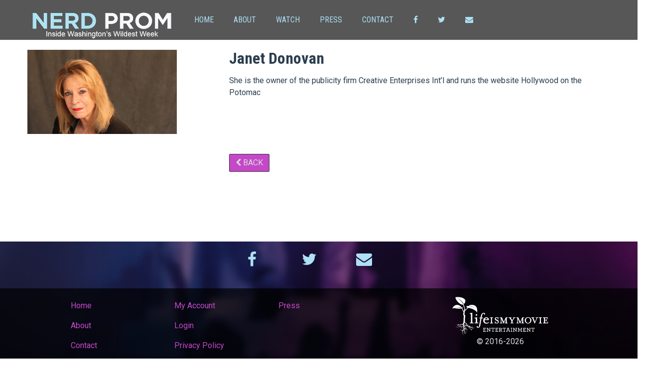

--- FILE ---
content_type: text/html; charset=UTF-8
request_url: https://nerdpromthemovie.com/spotlight/janet-donovan?ref=about
body_size: 33533
content:

<!-- Header Section -->
<!DOCTYPE html>
<html lang="en">
  <head>
    <meta charset="utf-8">
    <meta name="viewport" content="width=device-width, initial-scale=1.0">
    <meta name="title" content="Nerd Prom" />
	<meta name="description" content="From its humble beginnings as a one night affair, the White House Correspondents’ Association’s annual dinner has grown into a nearly week long celebration of press, power players, celebrities and parties. A Politico reporter, Patrick Gavin, quits his job interviewing some of Washington’s top policymakers and exposes a private world of excess and extravagance that is like nothing you’d ever imagine.">
	<meta name="keywords" content="">
    <meta name="author" content="">
	<meta name="ROBOTS" content="INDEX, FOLLOW" />
	
	<meta data-body-font-family="Helvetica Neue" data-body-font-type="system">
	
	
	<!-- Facebook & G+ -->
	<meta property="og:image" content="https://nerdpromthemovie.com/img/NP/poster_small.jpg" />
	<meta property="og:url" content="https://nerdpromthemovie.com/spotlight/janet-donovan" />
	<meta property="og:type" content="website" />
	<meta property="og:title" content="Nerd Prom" />
	<meta property="og:description" content="From its humble beginnings as a one night affair, the White House Correspondents’ Association’s annual dinner has grown into a nearly week long celebration of press, power players, celebrities and parties. A Politico reporter, Patrick Gavin, quits his job interviewing some of Washington’s top policymakers and exposes a private world of excess and extravagance that is like nothing you’d ever imagine." />
	<meta property="fb:app_id" content="" />
	<meta property="og:locale" content="en_US" />
	<meta property="og:site_name" content="Nerd Prom" />
	
	
			<!--Twitter -->
		<meta name="twitter:card" content="summary_large_image">
		<meta name="twitter:site" content="@nerdprom">
		<meta name="twitter:creator" content="@nerdprom">
		<meta name="twitter:title" content="Nerd Prom">
		<meta name="twitter:description" content="From its humble beginnings as a one night affair, the White House Correspondents’ Association’s annual dinner has grown into a nearly week long celebration of press, power players, celebrities and parties. A Politico reporter, Patrick Gavin, quits his job interviewing some of Washington’s top policymakers and exposes a private world of excess and extravagance that is like nothing you’d ever imagine.">
		<meta name="twitter:image" content="https://nerdpromthemovie.com/img/NP/poster_small.jpg?697736f228c4b" />
			<meta name="serv" content="172.31.87.253" />
		
	 
		<title>Nerd Prom</title>
	

    <!-- Bootstrap core CSS -->
    <link rel="stylesheet" href="https://nerdpromthemovie.com/css/bootstrap.css" type="text/css">
	
	<!--Boostrap Switch-->
	<link rel="stylesheet" href="https://nerdpromthemovie.com/css/bootstrap-switch.min.css" rel="stylesheet">

	<!-- LIMM Global styles -->
	<link rel="stylesheet" href="https://nerdpromthemovie.com/css/style_limm.css" type="text/css">
	
	<!-- <link rel="stylesheet"  href="https://nerdpromthemovie.com/css/screenings.css" type="text/css"> -->
	

    <link rel="stylesheet" href="https://nerdpromthemovie.com/fonts/font-awesome/css/font-awesome.min.css" type="text/css">
	
	
	<!-- Fonts -->
	<link href="//fonts.googleapis.com/css?family=Droid+Serif:400,400i|Roboto:400,100,300,700,400italic,700italic|Roboto+Condensed:400,700" rel="stylesheet">	
	
	
	<!-- Vendors -->
	<link rel="stylesheet"  href="https://nerdpromthemovie.com/css/slick.css" type="text/css">
	<link rel="stylesheet"  href="https://nerdpromthemovie.com//vendors/videojs/video-js.min.css" type="text/css">
	<link rel="stylesheet"  href="https://nerdpromthemovie.com//css/bootstrap3_player.css" type="text/css">
	
	<!-- Rocket extras -->
	<link rel="stylesheet"  href="https://nerdpromthemovie.com//css/rocket_animate.css" rel="stylesheet">
	<link rel="stylesheet"  href="https://nerdpromthemovie.com//css/rocket_pretty_photo.css" rel="stylesheet">
	<!--[if lt IE 9]><script src="js/ie8-responsive-file-warning.js"></script><![endif]-->
	
	<!-- HTML5 shim and Respond.js IE8 support of HTML5 elements and media queries -->
	<!--[if lt IE 9]>
	  <script src="https://oss.maxcdn.com/libs/html5shiv/3.7.0/html5shiv.js"></script>
	  <script src="https://oss.maxcdn.com/libs/respond.js/1.3.0/respond.min.js"></script>
	<![endif]-->


    <!-- Stylesheet -->
	<link rel="stylesheet" href="https://nerdpromthemovie.com/css/style_c.css" type="text/css">
	
			
		
	<style>/** NP **//

//***
	#00000		color_bg_a
	#C448C8		color_link_a:hover					Nav & Buttons
	#B427B9		color_link_a
	#6E35BF 	color_link_b					Link
	#F68D4C		color_link_b:hover
						color_danger
						color_general
						color_info
						color_warning

**//


body{
	color: #00000/*color_bg_a*/;
}

.navbar{
	background-color: rgba(45,45,45,0.8);
}

#hero .lp-element{
	background: rgba(10,10,10,0.6);
}

#hero p.lead{
	font-weight:300;
	color: #fff;
}


.navbar-inverse .navbar-nav>li>a{
	font-size: 16px;
}

.nav>li>a:link,
.nav>li>a:visited,
.nav>li>a:active,
.navbar-inverse .navbar-nav>li>a:link,
a,
a:link,
a:visited{
	color: #ade0f4/*color_link_a*/;
}


.nav>li>a:hover,
.navbar-inverse .navbar-nav>li>a:hover,
a:hover,
.navbar-inverse .navbar-nav>li>a:hover, 
.navbar-inverse .navbar-nav>li>a:focus, 
.navbar-inverse .navbar-nav>.active>a, 
.navbar-inverse .navbar-nav>.active>a:hover, 
.navbar-inverse .navbar-nav>.active>a:focus,
.footer-social-media-links a:hover,
.footer-social-media-links a:focus,
.footer-social-media-links a:active{
	color: #C448C8/*color_link_a:hover*/;
}

.btn-hero-readmore,
.btn-warning{
color: #fff;
border: 1px solid  #E9306B;
}

.btn-danger:hover, 
.btn-danger:focus,
.btn-warning:hover, 
.btn-warning:focus{
color: #fff;
background-color: #E9306B;
border: #333 1px solid;
}


.footer-bottom-row{
	background: rgba(0,0,0,0.7);
}

.hero-trailer-btn-bar a:link,
.hero-trailer-btn-bar a,
.footer-links a:link,
.footer-links a{
	color: #C448C8/*color_link_a*/;
}

.hero-trailer-btn-bar>a:hover,
.hero-trailer-btn-bar>a:active,
.hero-trailer-btn-bar>a:focus,
.footer-links a:hover,
.footer-links a:focus{
	color: #fff;
}

.footer-social-media-links a:link,
.footer-social-media-links a{
	color: #ade0f4/*color_link_a*/;
}

.btn-primary,
a.btn-primary,
.btn-default{
	color: #ddd;
	background: #C448C8/*color_link_a*/;
	border: 1px solid #333;
}

#limm-contact-page h1, 
#limm-contact-page h2, 
#limm-contact-page h3, 
#limm-mailinglist-page h1, 
#limm-mailinglist-page h2, 
#limm-mailinglist-page h3, 
#limm-store-page h1, 
#limm-store-page h2, 
#limm-store-page h3,
#limm-store-details-page h2{
	color:#C448C8/*color_link_a*/;
}






/********* Secondary Link Colors ********/
.btn-primary:hover,
a.btn-primary:hover,
.btn-default:hover,
.btn-primary:focus,
a.btn-primary:focus,
.btn-default:focus{
	color: #fff;
	background: #B427B9/*color_link_b*/;
	border: 1px solid  #333;
}

ol.acc-wizard-sidebar li.acc-wizard-active:before{
	background: #B427B9/*color_link_b*/;
}

ol.acc-wizard-sidebar li.acc-wizard-active, ol.acc-wizard-sidebar li.acc-wizard-active a{
	color: #B427B9;/*color_link_b*/
}

#homewatch .btn, 
.press-list-read-more-link,
.press-list-read-more-link:link,
.widget-feeds-entry a:link,
.widget-feeds-entry a,
.article-read-view-body-wrapper a:link,
.article-read-view-body-wrapper a,
#store_checkout_form .cart-item-link a,
#store_checkout_form .cart-item-link a:link,
#store_checkout_form .cart-item-link:link,
.store-more-info-link,
.store-more-info-link:link,
.well a:link,
.well a{
	color: #6E35BF;/*color_link_b*/
}

.press-pagination-links a,
.press-pagination-links a:link{
	border: 1px solid #6E35BF/*color_link_b*/;
	color: #6E35BF;/*color_link_b*/
}


/****** Secondary Link Hover Colors *******/
#homewatch .btn:hover,
.press-filter-menu>li> .active,
.press-list-read-more-link:hover,
.press-list-read-more-link:active,
.press-list-read-more-link:focus,
.widget-feeds-entry a:active,
.widget-feeds-entry a:hover,
.widget-feeds-entry a:focus,
.article-read-view-body-wrapper a:hover,
.article-read-view-body-wrapper a:focus,
.article-read-view-body-wrapper a:active,
#store_checkout_form .cart-item-link:hover,
#store_checkout_form .cart-item-link:active,
#store_checkout_form .cart-item-link:focus,
.store-more-info-link:focus
.store-more-info-link:hover,
.store-more-info-link:active,
.well a:hover,
.well a:active,
.well a:focus{
	color: #E9306B;/*color_link_b:hover*/
}

.press-pagination-links a:hover{
	border: 1px solid #E9306B;/*color_link_b:hover*/
	color: #E9306B;/*color_link_b:hover*/
}






/***** Section Overrides *******/

#about-interviewees h1,
#about-interviewees{
	color: #dbd8cf;
}

#about-filmmakers,
#bio-detail,
#homequotes,
#gallery,
.limm-screening-location-body{
	background-color: #333;
	color: #ddd;
}

#about-filmmakers h1,
#about-filmmakers h2,
#about-filmmakers h3,
#about-filmmakers h4{
	color: #eee;
}

.btn-success, .label-success, .alert-success{
	color: #333;
	background: #C448C8/*color_link_a*/;
}


#hero-video-wrapper{
	
	
}

#hero-text-wrapper{
	color: #ddd;
} 

#hero-text-wrapper p{
	padding-top: 20px;
	padding-bottom: 20px;
}

.hero-trailer-btn-bar{
	padding-top: 80px;
	padding-bottom: 0px;
}

.hero-trailer-btn-bar a:link{
	color: #333;
}

.panel-default>.panel-heading{
	color: #fff;
	background-color: #666;
}

.worldmap path{
		stroke: #444;
		fill: #666;
		-moz-transition: all .4s;
		-o-transition: all .4s;
		-webkit-transition: all .4s;
		transition: all .4s;
}
.worldmap path:hover,
.worldmap path:focus{
		fill: #444;
}

#header .container{
		margin-left: 50px;
		margin-right: 50px;
		width: auto;
}

.navbar-brand > img{
	padding-top: 8px;
}

@media (max-width: 767px){
	.navbar-inverse .navbar-brand img{
		width: 150px;
		padding-top: 10px;
	}
}

@media (min-width: 768px){
	.navbar-inverse .navbar-brand{
		margin-right: 0;
		display: none;
	}
	
	#header .container{
		margin-left: 20px;
		margin-right: 30px;
	}
}


@media (min-width: 992px){
	#header .container{
		margin-left: auto;
		margin-right: auto;
	}

	
}


@media (min-width: 1200px){
	.navbar-inverse .navbar-brand{
		margin-right: 0;
		display: block;
	}
	
	#header .container{
		margin-left: 40px;
		margin-right: 40px;
	}
}




</style>	
  </head>
<!-- Modals -->

<!--- Video Player Modal -->
<div class="modal" id="site-video-player-modal">
	<div class="modal-dialog modal-lg">
		<div class="modal-content">

			<div class="modal-body">
				  <div class="close-button">
							<button type="button" class="close" data-dismiss="modal" aria-label="Close"><span aria-hidden="true">&times;</span></button>
				  </div>
				  <div class="embed-responsive embed-responsive-16by9">
						<iframe class="embed-responsive-item" frameborder="0"></iframe>
				  </div>
			</div>
			<div class="container-fluid">
				<div class="row top10 article-social-share-holder">
					<div class="col-md-12 text-center top10">
						<h4 class="text-center">Share This Story</h4>
					</div>
					<div class="col-md-12 text-center">
						<ul class="list-inline">
							<li><a id="modal-video-player-social-fb" href="https://www.facebook.com/sharer/sharer.php?u=https://nerdpromthemovie.com/spotlight/janet-donovan" target="_blank"><i class="fa fa-facebook fa-2x"></i></a></li>
							<li><a id="modal-video-player-social-tw" href="https://twitter.com/home?status=https%3A%2F%2Fnerdpromthemovie.com%2Fspotlight%2Fjanet-donovan" target="_blank"><i class="fa fa-twitter fa-2x"></i></a></li>
							<li><a id="modal-video-player-social-google" href="https://plus.google.com/share?url=https%3A%2F%2Fnerdpromthemovie.com%2Fspotlight%2Fjanet-donovan" target="_blank"><i class="fa fa-google-plus fa-2x"></i></a></li>
							<li><a id="modal-video-player-social-li" href="https://www.linkedin.com/shareArticle?mini=true&url=https%3A%2F%2Fnerdpromthemovie.com%2Fspotlight%2Fjanet-donovan&title=&summary=&source=" target="_blank"><i class="fa fa-linkedin fa-2x"></i></a></li>
							<li><a id="modal-video-player-social-tumblr"  href="http://www.tumblr.com/share/link?url=https%3A%2F%2Fnerdpromthemovie.com%2Fspotlight%2Fjanet-donovan" target="_blank"><i class="fa fa-tumblr fa-2x"></i></a></li>
						</ul>
					</div>
				</div>
			</div>
		</div><!-- /.modal-content -->
	</div><!-- /.modal-dialog -->
</div><!-- /.modal -->

<!-- Notification Modal-->
<div class="modal fade" tabindex="-1" role="dialog" id="notification-modal" aria-labelledby="notification-modal">
	<div class="vertical-alignment-helper">
		<div class="modal-dialog vertical-align-center" role="document">
			<div class="modal-content">
				<div class="modal-header" id="notification-modal-header">
					<button type="button" class="close" data-dismiss="modal" aria-label="Close"><span aria-hidden="true">&times;</span></button>
					<h4 class="modal-title" id="notification-modal-title">Nerd Prom - Notification</h4>
				</div>
				<div class="modal-body" id="notification-modal-body">
					
			  </div>
			</div><!-- /.modal-content -->
		</div><!-- /.modal-dialog -->
	</div><!-- /.vertical helper -->
</div><!-- /.modal -->

<!--Email Signup Modal-->
<div class="modal animate modal-dialog-center" tabindex="-1" role="dialog" id="email-signup-modal" aria-labelledby="email-signup-modal"  data-animate="fadeInDown">
	<div class="vertical-alignment-helper">
		<div class="modal-dialog vertical-align-center" role="document">
			<div class="modal-content">
				<div class="modal-body">
						
						<div class="row">
							<div class="col-lg-10 col-lg-offset-1">
								<form action="https://nerdpromthemovie.com/mailinglist/save" class="form-horizontal" name="mc_modal_form" id="mc_modal_form" method="post" accept-charset="utf-8">
									<div id="mc_modal_opt_in_controls" class="animate" data-animate="fadeIn">
									<div class="row">
										<h1>Get film updates</h1>
									</div>
										<div class="form-group">
											<input id="mc-name" name="mc_name" class="form-control input-lg" type="text" placeholder="Your Full Name" class="form-control">
										</div>
										<div class="form-group">
											<input id="mc-email" type="email" name="mc_email" class="form-control input-lg" placeholder="Your Email" class="form-control">
										</div>
										<div class="form-group text-center">
											<button class="btn btn-primary btn-lg" type="submit">Signup Me Up</button>
											<button type="button" class="btn btn-warning btn-lg" data-dismiss="modal" aria-label="Close">No, Thanks</button>
										</div>
										
									</div>
									<div id="mc_modal_opt_in_social_icons" class="social-icons hide animate text-center" data-animate="fadeIn">
										<div class="row top20">
																					<div class="row">
													<h1>You're All Signed Up!</h1>
												</div>
											<p>Stay updated by following us on</p>
																						  <a href="https://twitter.com/nerdprom" target="_blank" data-toggle="tooltip" title="Twitter"><i class="fa fa-twitter fa-2x"></i></a>
																																	  <a href="https://www.facebook.com/nerdprommovie/" target="_blank"  data-toggle="tooltip" title="Facebook"><i class="fa fa-facebook fa-2x"></i></a>
																					</div>
																				<div class="row top20">
											<button type="button" class="btn btn-primary btn-lg" data-dismiss="modal" aria-label="Close">Close</button>
										</div>
									</div>
									<input type="hidden" name="mc_form_source" id="mc_form_source" value="mc_modal_opt_in" />
									<input type="hidden" name="ajax" value="1" />
									<input type="hidden" name="t" value="" />
									<input type="hidden" name="r" value="aHR0cHM6Ly9uZXJkcHJvbXRoZW1vdmllLmNvbS8jbW9kYWxfbWFpbGluZ19saXN0X29wdF9pbg==" />
								</form>							</div>		
						</div>
					</div>
			  </div>
			</div><!-- /.modal-content -->
		</div><!-- /.modal-dialog -->
	</div><!-- /.vertical helper -->
</div><!-- /.modal -->





<!-- Download Modal-->
<div class="modal fade" tabindex="-1" role="dialog" id="downloadmodal" aria-labelledby="download-modal">
	<div class="vertical-alignment-helper">
		<div class="modal-dialog vertical-align-center" role="document">
			<div class="modal-content">
				<div class="modal-header" id="download-modal-header">
					<button type="button" class="close" data-dismiss="modal" aria-label="Close"><span aria-hidden="true">&times;</span></button>
					<h4 class="modal-title" id="download-modal-title">Download Options</h4>
				</div>
				<div class="modal-body" id="download-modal-body" style="min-height: 360px;">
					<h2 class="text-center">Loading Download Options...</h2>
					<p class="text-center top40"><i class="fa fa-refresh fa-spin fa-3x fa-fw"></i></p>
					<p class="text-center top40">One moment please... Finding available download options.</p>
			  </div>
			</div><!-- /.modal-content -->
		</div><!-- /.modal-dialog -->
	</div><!-- /.vertical helper -->
</div><!-- /.modal -->
<!-- Nav -->
<body class="limm-spotlight-detail-body internal" id="spotlight-detail">  	  <script>
	  (function(i,s,o,g,r,a,m){i['GoogleAnalyticsObject']=r;i[r]=i[r]||function(){
	  (i[r].q=i[r].q||[]).push(arguments)},i[r].l=1*new Date();a=s.createElement(o),
	  m=s.getElementsByTagName(o)[0];a.async=1;a.src=g;m.parentNode.insertBefore(a,m)
	  })(window,document,'script','https://www.google-analytics.com/analytics.js','ga');

	  ga('create', ' UA-40903147-8', 'auto');
	  ga('send', 'pageview');


	</script>
    
  <!-- Parallax Background
	================================================== -->
	
		<!-- End Parallax Background
	
	
    	<!-- Start Header
	================================================== -->
		<header id="header" class="navbar navbar-inverse navbar-fixed-top " role="banner">
	  <div class="container">
	    <div class="navbar-header">
	      <button class="navbar-toggle" type="button" data-toggle="collapse" data-target=".navbar-collapse">
	        <span class="sr-only">Toggle navigation</span>
	        <span class="icon-bar"></span>
	        <span class="icon-bar"></span>
	        <span class="icon-bar"></span>
	      </button>
		  			<a class="navbar-brand" href="https://nerdpromthemovie.com/#home"><img src="https://nerdpromthemovie.com/img/NP/logo_nav.png" alt="NERD PROM"  class="nav-brand"/></a>
		          </div>
		 <!-- Start Navigation -->
        <div class="collapse navbar-collapse">
          <ul class="nav navbar-nav">
		  <li  class=""><a href="https://nerdpromthemovie.com/" target="_self">Home</a></li><li  class=""><a href="https://nerdpromthemovie.com/about" target="_self">About</a></li><li  class=""><a href="https://nerdpromthemovie.com/watch-the-movie#top" target="_self">Watch</a></li><li  class=""><a href="https://nerdpromthemovie.com/press" target="_self">Press</a></li><li  class=""><a href="https://nerdpromthemovie.com/contact" target="_self">Contact</a></li><li  class=""><a href="https://www.facebook.com/nerdprommovie/" target="_self"><i class="fa fa-facebook"></i></a></li><li  class=""><a href="https://twitter.com/nerdprom" target="_self"><i class="fa fa-twitter"></i></a></li><li  class=""><a href="#" data-toggle="modal" data-target="#email-signup-modal"><i class="fa fa-envelope"></i></a></li>			
							
          </ul>
        </div><!--/.nav-collapse -->
		<div class="navblur"></div>
      </div>
    </header>
		


<div class="container section-internal spotlight-detail" id="spotlight">
	
	
	
	<div class="row">
		<div class="bio-left-wrapper align-left col-md-4">
		
			<div class="row">
				<div class="spotlight-left-wrapper align-left">
					<div class="">
						<img src="https://nerdpromthemovie.com/img/NP/spotlights/np_spotlight_15_janet_donovan.jpg" alt="Janet Donovan"  height="320" class="img-spotlight-detail img-responsive">   		
					</div>
				</div>
			</div>
		
			<div class="row">
				
			</div>
		</div>
		<div class="col-md-8">
			<h2>Janet Donovan</h2>
			
			<p>She is the owner of the publicity firm Creative Enterprises Int’l and runs the website Hollywood on the Potomac</p>
		</div>
	</div>
	
	
	<div class="row top40">
		<div class="col-md-4 col-md-offset-4">
		
			<a href="https://nerdpromthemovie.com/about#about-interviewees" class="btn btn-primary btn-nav-back"><i class="fa fa-chevron-left"></i> Back </a>
		
		</div>
	</div>
	<div class="row top40"></div>
</div>



<!-- Footer Section -->
			<section id="footer" class="" style="background:  linear-gradient(rgba(0,0,0,0.5), rgba(0,0,0,0.5)),url('https://nerdpromthemovie.com/img/NP/bg_footer.jpg') top left no-repeat; background-size: cover;">
	      <div class="fixed-container">
			<div class="row text-center">
							<div class="col-xs-2 col-sm-1 col-xs-offset-3 col-sm-offset-4 footer-social-media-links">
					<a href="https://www.facebook.com/nerdprommovie/" target="_blank"  data-toggle="tooltip" title="Facebook"><i class="fa fa-facebook fa-2x"></i></a>
				</div>
													<div class="col-xs-2 col-sm-1  footer-social-media-links">
					<a href="https://twitter.com/nerdprom" target="_blank" data-toggle="tooltip" title="Twitter"><i class="fa fa-twitter fa-2x"></i></a>
				</div>
																
				<div class="col-xs-2 col-sm-1  footer-social-media-links">
					<a href="https://nerdpromthemovie.com/mailinglist"><i class="fa fa-envelope fa-2x"></i></a>
				</div>
			</div>
					<div class="row top20"></div>
		<div class="row footer-bottom-row">
		 			<div class="col-xs-3 col-xs-offset-1 col-md-2 col-md-offset-1">
				<ul class="list-unstyled footer-links">  
					<li>
						<a class="scroll-up" href="https://nerdpromthemovie.com/">Home</a>
					</li>
					<li>
						<a class="scroll-up" href="https://nerdpromthemovie.com/about">About</a>
					</li>
										<li>
						<a class="scroll-up" href="https://nerdpromthemovie.com/contact">Contact</a>
					</li>
									</ul>
			</div>
			<div class="col-xs-3 col-md-2">
				<ul class="list-unstyled footer-links">  
					<li>
						<a class="scroll-up" href="account">My Account</a>
					</li>
					<li>
											<a class="scroll-up" href="https://nerdpromthemovie.com/account">Login</a>
										</li>
					<li>
						<a class="scroll-up" href="https://nerdpromthemovie.com/privacy-policy">Privacy Policy</a>
					</li>
				</ul>
			</div>
				<div class="col-md-3">
				<ul class="list-unstyled footer-links">  
													<li>
						<a class="scroll-up" href="https://nerdpromthemovie.com/press">Press</a>
					</li>
												</ul>
			</div>
						<div class="col-md-2 hidden-xs hidden-sm">
						</div>
			<div class="col-sx-2 col-md-3 text-center">
									<a href="https://lifeismymovie.com" target="_blank">
							<img src="https://nerdpromthemovie.com/img/limm_logo.svg" class="footer-limm-logo">
						</a>
						<p class="copyright">
								&copy; <span id="copyright">2026</span>
						</p>
						</div>
		</div>
        
		<div class="row">
		
		</div>
	</div>

      
      
 </section>
	
    <!-- Bootstrap core JavaScript
    ================================================== -->
    <!-- Placed at the end of the document so the pages load faster -->
	
	<script type="text/javascript" src="https://nerdpromthemovie.com/js/jquery-2.2.3.min.js"></script>
	<script type="text/javascript" src="https://nerdpromthemovie.com/js/bootstrap.min.js"></script>
	<script type="text/javascript" src="https://nerdpromthemovie.com/js/jquery.blockUI.js"></script>
    <script type="text/javascript" src="https://nerdpromthemovie.com/js/jquery.mixitup.min.js"></script>
	<script type="text/javascript" src="https://nerdpromthemovie.com/js/init.js"></script>
	<script type="text/javascript" src="https://nerdpromthemovie.com/js/home.js"></script>
	<script type="text/javascript" src="https://nerdpromthemovie.com/js/slick.min.js"></script>
	<script type="text/javascript" src="https://nerdpromthemovie.com/vendors/videojs/video.min.js"></script>
	<script type="text/javascript" src="https://nerdpromthemovie.com/js/bootstrap3_player.js"></script>
	<script type="text/javascript" src="https://nerdpromthemovie.com/js/jquery.form.min.js?ver=3.51.0-2014.06.20"></script>	
	<script type="text/javascript" src="https://nerdpromthemovie.com/js/isotope.pkgd.min.js?ver=3.0.1"></script>	
	<script type="text/javascript" src="https://nerdpromthemovie.com/js/jquery.matchHeight.js"></script>	
	<script type="text/javascript" src="https://nerdpromthemovie.com/js/waypoints.min.js"></script>
	<script type="text/javascript" src="https://nerdpromthemovie.com/js/jquery.scrollto.min.js"></script>
	<script type="text/javascript" src="https://nerdpromthemovie.com/js/jquery.localscroll.min.js"></script>
	<script type="text/javascript" src="https://nerdpromthemovie.com/js/jquery.prettyPhoto.js"></script>
	<script type="text/javascript" src="https://nerdpromthemovie.com/js/template_c_scripts.js"></script>
	<script type="text/javascript" src="https://nerdpromthemovie.com/js/jquery.countdown.min.js"></script>
		
	<!--
    <script src="https://nerdpromthemovie.com/js/jquery-1.9.1.min.js"></script>
	<script src="https://nerdpromthemovie.com/js/jquery.blockUI.js"></script>
    <script src="https://nerdpromthemovie.com/js/jquery.mixitup.min.js"></script>
	<script src="https://nerdpromthemovie.com/js/bootstrap.min.js"></script>
	
	
	<script src="https://nerdpromthemovie.com/js/home.js"></script>
	<script src="https://nerdpromthemovie.com/js/slick.min.js"></script>
	<script src="https://nerdpromthemovie.com/vendors/videojs/video.min.js"></script>
	
	-->
	
<script type="text/javascript">
	$(document).ready(function() {
		$('#homepagepopup').modal('show');
	});
	
	function set_footer(){
		$('#footer').css('margin-top', '0px');
		var docHeight 		= $(window).height();
		var footerHeight 	= $('#footer').height();
		var footerTop 		= $('#footer').position().top + footerHeight;
	
		if (footerTop < docHeight) {
			$('#footer').css('margin-top', (docHeight - footerTop) - 35 + 'px');
		}
	}
		
	$(document).ready(function() {
		set_footer();
	});
</script>
	
		<script>
		
		var docwidth 	= 0;
		var vidheight		= 0;
		var vidwidth		= 0;
		$(document).ready(function() {
			var docwidth = $(window).width();
			//console.log(docwidth);
		});
		
		if(docwidth < 768){
			vidwidth = docwidth -16;
			vidheight = (docwidth - 16) / 1.77;
		}
		if(docwidth > 768){
			vidwidth = 750;
			vidheight = 423;
		}
		
  
		$("#hero-play-trailer-button").click(function(e){
			e.preventDefault();
			var docwidth 	= $(window).width();
			var heroheight 	= $('#hero').height();
			
			if(docwidth < 768){
				vidwidth = docwidth -36;
				vidheight = Math.round((docwidth - 36) / 1.77);
			}
			if(docwidth > 768){
				vidwidth = 750;
				vidheight = 423;
			}
			/*
			if(docwidth >1170){
				vidwidth = 955;
				vidheight = 540;
			}
			*/
					
			
			//console.log(heroheight);
			
			$("#parallax-darken").fadeIn("slow");
			$("#hero-text-wrapper").fadeOut('slow', function(){
								
					$('#limm-video-wrapper').html('<iframe id="vimeo_iframe" src="https://player.vimeo.com/video/121839519?portrait=0&amp;byline=0&amp;fullscreen=1&amp;title=0&amp;autoplay=true" width="100%" height="100%" frameborder="0"></iframe>');
					
		
				//$('#limm-video-wrapper').html('<img src="https://placeholdit.imgix.net/~text?txtsize=33&txt='+vidwidth+'%C3%97'+vidheight+'&w='+vidwidth+'&h='+vidheight+'" width="'+vidwidth+'" height="'+vidheight+'">');
				
				$("#hero-video-wrapper").fadeIn('slow');
				$("#parallax").fadeIn('slow', function(){
						//$("#parallax").addClass('filter-blur');
				});
			});
		});
		</script>
	
		
			<script>
		 $(document).ready(function() {
		
				var visitortime 			= new Date();
				var visitortimezone 	= "GMT " + -visitortime.getTimezoneOffset()/60;
				$.ajax({
					type: "GET",
					url: "https://nerdpromthemovie.com/settimezone",
					data: 'time='+ visitortimezone,
					success: function(){
						//location.reload();
						console.log(visitortimezone);
					}
				});
			});
		</script>
	
	
	
<script>
		$('.modal-video-button').on('click', function(e) {
			var src = $(this).attr('data-src');
			var width = $(this).attr('data-width') || 640; 
			var height = $(this).attr('data-height') || 360; 
			var mtarget = $(this).attr('data-target');

			var allowfullscreen = $(this).attr('data-video-fullscreen'); 
			
			$('#site-video-player-modal iframe').attr({
				'src': src,
				'height': height,
				'width': width,
				'allowfullscreen':''
			});
		});
		
		$('#site-video-player-modal').on('hidden.bs.modal', function(){
			$(this).find('iframe').html("");
			$(this).find('iframe').attr("src", "");
		});
		
		$('.titles-portfolio-see-more').on('click', function(e) {
			
			var vdiv = $(this).attr('data-value');
			$('#'+vdiv).removeClass('hide');
			$(this).addClass('hide');
			e.preventDefault();
		});
</script>
<script type="text/javascript">
$(document).ready(function(){
	$(function() {
		//$('.video-gallery-item').matchHeight();
	});
});
</script>
<script type="text/javascript">
  $('.store-add-to-cart').click(function() {
	var prod_title 	= $(this).attr('data-prod-name');
	var prod_id 		= $(this).attr('data-prod-id');
	var prod_price = $(this).attr('data-prod-price');
	
	fbq('track', 'AddToCart', {
		content_name: prod_title,
		content_ids: prod_id,
		content_type: 'product',
		value: prod_price,
		currency: 'USD'  
	});  
  });
  
  $('.hero-portfolio-title-selector').click(function(){
	  
	  $('.hero-e-portfolio-text').addClass('hide');
	  $('.hero-e-portfolio-poster').addClass('hide');
	  var id_title		= $(this).attr('data-select-id');
	  var trailer_url	= $(this).attr('data-trailer-url');
	  
	  $('#title-button-id-'+id_title).removeClass('hide');
	  $('#title-img-id-'+id_title).removeClass('hide');
	  $('#title-img-id-'+id_title).removeClass('hide');
	  

	$('#limm-video-wrapper').html('<iframe id="vimeo_iframe"src="'+trailer_url+'"?portrait=0&amp;byline=0&amp;fullscreen=1&amp;title=0&amp;autoplay=false" width="100%" height="100%" frameborder="0" data-animate="fadeIn"></iframe>');

  });
  
</script>  
  <script async defer src="//platform.instagram.com/en_US/embeds.js"></script>



</body>
<script type="text/javascript" src="https://nerdpromthemovie.com/js/jquery-2.2.3.min.js"></script>
<script type="text/javascript" src="https://nerdpromthemovie.com/js/bootstrap.js"></script>
<script type="text/javascript" src="https://nerdpromthemovie.com/js/moment-with-locales.js"></script>
<script type="text/javascript" src="https://nerdpromthemovie.com/js/bootstrap-datetimepicker.js"></script>
<script type="text/javascript" src="https://nerdpromthemovie.com/js/isotope.pkgd.min.js"></script>


<script type="text/javascript">
jQuery.fn.preventDoubleSubmission = function() {
  $(this).on('submit',function(e){
    var $form = $(this);

    if ($form.data('submitted') === true) {
      // Previously submitted - don't submit again
      e.preventDefault();
    } else {
      // Mark it so that the next submit can be ignored
      $form.data('submitted', true);
    }
  });

  // Keep chainability
  return this;
};

$('distroform').preventDoubleSubmission();


</script>
<script type="text/javascript">
		
// quick search regex
var qsRegex;
var buttonFilter;

// init Isotope
var $grid = $('.page_grid').isotope({
  itemSelector: '.page_item',
  layoutMode: 'fitRows',
  filter: function() {
    var $this = $(this);
    var searchResult = qsRegex ? $this.text().match( qsRegex ) : true;
    var buttonResult = buttonFilter ? $this.is( buttonFilter ) : true;
    return searchResult && buttonResult;
  }
});

$('#filters').on( 'click', 'button', function() {
  buttonFilter = $( this ).attr('data-filter');
  $grid.isotope();
});

// use value of search field to filter
var $quicksearch = $('#quicksearch').keyup( debounce( function() {
  qsRegex = new RegExp( $quicksearch.val(), 'gi' );
  $grid.isotope();
}) );


  // change is-checked class on buttons
$('.button-group').each( function( i, buttonGroup ) {
  var $buttonGroup = $( buttonGroup );
  $buttonGroup.on( 'click', 'button', function() {
    $buttonGroup.find('.is-checked').removeClass('is-checked');
    $( this ).addClass('is-checked');
  });
});
  

// debounce so filtering doesn't happen every millisecond
function debounce( fn, threshold ) {
  var timeout;
  return function debounced() {
    if ( timeout ) {
      clearTimeout( timeout );
    }
    function delayed() {
      fn();
      timeout = null;
    }
    setTimeout( delayed, threshold || 100 );
  };
}
</script>
</html>

--- FILE ---
content_type: text/css
request_url: https://nerdpromthemovie.com/css/style_limm.css
body_size: 8977
content:
.account-table-library .table-condensed > tbody > tr > th, .table-condensed > tbody > tr > td {
     vertical-align: middle;
	 color: #333;
}

.account-table-library-img{
	max-height: 128px;
}


.account-panel{
	min-height: 600px;
	color: #333;
}

.internal-nav{
	font-size: 20px;
	background: none;
	display: flex;
    justify-content: center;
}

.nav > li > a:hover, .nav > li > a:focus{
	background: none;
	text-align: center;
}
.nav > li > a{
	font-size: 20px;
	background: none;
}
.navbar-nav > li > a{
	font-size: 14px;
}

.flexbox {
 display:flex;
 justify-content:center;
 align-items: center;
 flex-flow: column;
}

.flex-center{
	display: flex;  
	justify-content: center;  
	align-items: center;
}


.top0 { margin-top:0px; }
.top5 { margin-top:5px; }
.top7 { margin-top:7px; }
.top10 { margin-top:10px; }
.top15 { margin-top:15px; }
.top17 { margin-top:17px; }
.top20 { margin-top:20px; }
.top30 { margin-top:30px; }
.top40 { margin-top:40px; }
.top50 { margin-top:50px; }
.top60 { margin-top:60px; }
.top70 { margin-top:70px; }
.top80 { margin-top:80px; }


.left5 { margin-left:5px; }
.left7 { margin-left:7px; }
.left10 { margin-left:10px; }
.left15 { margin-left:15px; }
.left17 { margin-left:17px; }
.left20 { margin-left:20px; }
.left30 { margin-left:30px; }
.left40 { margin-left:40px; }

.gutter5 { margin:5px; }
.gutter7 { margin:7px; }
.gutter10 { margin:10px; }
.gutter15 { margin:15px; }
.gutter17 { margin:17px; }
.gutter20 { margin:20px; }
.gutter30 { margin:30px; }
.gutter40 { margin:40px; }
.gutter50 { margin:50px; }
.gutter60 { margin:60px; }

.limm-poster-about{
	width: 350px;
}


.limm-video-wrapper {
	position: relative;
	padding-bottom: 56.25%; /* 16:9 */
	padding-top: 0px;
	height: 0;
	z-index: 10;
	/*
	border: 2px solid #ddd;
	border-radius: 4px;
	background-color: #000;
	margin-bottom: 20px;
	*/
}

.limm-video-wrapper iframe {
	position: absolute;
	top: 0;
	left: 0;
	width: 100%;
	height: 100%;
}

.bottomaligned {position:absolute; bottom:0;  margin-bottom:7px; left: 0;}
.bottomright {position:absolute; bottom:0;  margin-bottom:7px; margin:7px; right: 0;}
.bottomleft {position:absolute; bottom:0;  margin-bottom:7px; left: 100px;}


.text-left{
	text-align: left;
}
.text-right{
	text-align: left;
}

/** Store **/
.price {
    font-size: 20px;
    line-height: 30px;
    vertical-align: bottom;
    padding-bottom: 12px;
	 padding-top: 20px;
}

.store-list-prod-variant{
	text-align: center;
}

/** Screening Wizard  **/
.screening-wizard-setting-btn{
	min-width: 225px;
	text-align: left;
}

.acc-wizard-completed{
	font-size: 14px;]
}
.acc-wizard-todo{
	font-size: 14px;]
}

.filter-grayscale{
	 -webkit-filter: grayscale(1);
	filter: grayscale(1);
}

.filter-blur-3{
	-webkit-filter: blur(3px);
	filter: blur(3px);
}

.filter-grayscale-blur{
	-webkit-filter: blur(3px) grayscale(1);
	filter: blur(3px) grayscale(1);
}
.filter-grayscale-blur-opacity{
	-webkit-filter: blur(3px) grayscale(1) opacity(.3);
	filter: blur(3px) grayscale(1) opacity(.3);
}

.footer-limm-logo{
	width: 193px;
	height: 79px;
}

.shadow {
  -webkit-box-shadow: 0 6px 10px -4px #333;
  -moz-box-shadow: 0 6px 10px -4px #333;
  box-shadow: 0 6px 10px -4px #333;
}

.shadow-light {
  -webkit-box-shadow: 0 6px 8px -4px #99;
  -moz-box-shadow: 0 6px 8px -4px #999;
  box-shadow: 0 6px 8px -4px #999;
}

.vcenter {
    display: inline-block;
    vertical-align: middle;
    float: none;
}

.valign > [class*="col"] {
  display: inline-block;
  float: none;
  font-size: 14px;
  font-size: 1rem;
  vertical-align: middle;
}

.align-middle {
  margin-top: 25%;
  margin-bottom: 25%;
}

.screening-wizard-calendar-selector-date{
	display: table-cell;
    border: 1px solid #888;
    padding: 0;
    vertical-align: top;
	padding: 20px;
	background: #ddd;
	transition: 400ms ease-in-out all;
}

.screening-wizard-calendar-selector-date:hover,
.screening-wizard-calendar-selector-date-selected{
	background: #fff;
}
.screening-wizard-calendar-selector-date .month{
	font-size: 18px;
	text-align: center;
}
.screening-wizard-calendar-selector-date .date{
	font-size: 24px;
	text-align: center;
	font-weight: bold;
}
.screening-wizard-calendar-selector-date .day{
	font-size: 16px;
	text-align: center;
}

#homepagepopup-modal-body{
	min-height: 200px;
}

@media (max-width: 767px){
	.modal-dialog-center {
		margin-top: 30%;
	}
	
	#homepagepopup-modal-body{
		min-height: 300px;
	}
}
@media (min-width: 768px){
	.modal-dialog-center {
		margin-top: 30%;
	}
}
@media (min-width: 992px){
	.modal-dialog-center {
		margin-top: 25%;
	}
}
@media (min-width: 1200px){
	.modal-dialog-center {
		margin-top: 10%;
	}
}

#mc_modal_opt_in_social_icons a{
	padding: 30px;
}

.screener-watermark{
    position:absolute;
    z-index:900;
    background:none;
    display:block;
    min-height:50%; 
    min-width:50%;
    color:white;
	opacity: 0.3;
	top: 0;
	left: 0;
	margin-top: 35%;
	margin-left: 25%;
	font-size: 50px;
	font-weight: bold;
	text-transform: uppercase;
	text-align: center;
}

.vertical-alignment-helper {
    display:table;
    height: 100%;
    width: 100%;
    pointer-events:none; /* This makes sure that we can still click outside of the modal to close it */
}
.vertical-align-center {
    /* To center vertically */
    display: table-cell;
    vertical-align: middle;
    pointer-events:none;
}
.modal-content {
    /* Bootstrap sets the size of the modal in the modal-dialog class, we need to inherit it */
    width:inherit;
    max-width:inherit; /* For Bootstrap 4 - to avoid the modal window stretching full width */
    height:inherit;
    /* To center horizontally */
    margin: 0 auto;
    pointer-events: all;
}

div.pp_default .pp_content, div.light_rounded .pp_content{
	background: none;
	background-color: none;
}

.gdrp-consent-wrapper .has_error{
	border-color: #a94442;	
	border: 1px solid;
}



/*** Print Overrides ***/
@media print {

	[class*="col-sm-"] {
		float: left;
	}

	[class*="col-xs-"] {
		float: left;
	}

	.col-md-12,.col-sm-12, .col-xs-12 { 
		width:100% !important;
	}

	.col-md-11, .col-sm-11, .col-xs-11 { 
		width:91.66666667% !important;
	}

	.col-md-10,.col-sm-10, .col-xs-10 { 
		width:83.33333333% !important;
	}

	.col-md-9,.col-sm-9, .col-xs-9 { 
		width:75% !important;
	}

	.col-sm-8, .col-xs-8 { 
		width:66.66666667% !important;
	}

	.col-sm-7, .col-xs-7 { 
		width:58.33333333% !important;
	}

	.col-md-6, .col-sm-6, .col-xs-6 { 
		width:50% !important;
	}

	.col-sm-5, .col-xs-5 { 
		width:41.66666667% !important;
	}

	.col-sm-4, .col-xs-4 { 
		width:33.33333333% !important;
	}

	.col-sm-3, .col-xs-3 { 
		width:25% !important;
	}

	.col-sm-2, .col-xs-2 { 
		width:16.66666667% !important;
	}

	.col-sm-1, .col-xs-1 { 
		width:8.33333333% !important;
	}
	  
	.col-sm-1,
	.col-sm-2,
	.col-sm-3,
	.col-sm-4,
	.col-sm-5,
	.col-sm-6,
	.col-sm-7,
	.col-sm-8,
	.col-sm-9,
	.col-sm-10,
	.col-sm-11,
	.col-sm-12,
	.col-md-1,
	.col-md-2,
	.col-md-3,
	.col-md-4,
	.col-md-5,
	.col-md-6,
	.col-md-7,
	.col-md-8,
	.col-md-9,
	.col-md-10,
	.col-md-11,
	.col-md-12,
	.col-xs-1,
	.col-xs-2,
	.col-xs-3,
	.col-xs-4,
	.col-xs-5,
	.col-xs-6,
	.col-xs-7,
	.col-xs-8,
	.col-xs-9,
	.col-xs-10,
	.col-xs-11,
	.col-xs-12 {
	float: left !important;
	}

	body {
		margin: 0;
		padding 0 !important;
		min-width: 768px;
	}

	.container {
		width: auto;
		min-width: 750px;
	}

	body > .container{
		padding-top: 0px;
	}
	
	body {
		font-size: 10px;
	}

	a[href]:after {
		content: none;
	}

	.noprint, 
	.no-print,
	header, 
	.group-media, 
	.btn, 
	.footer, 
	footer,
	#footer,
	form, 
	#comments, 
	.nav, 
	ul.links.list-inline,
	ul.action-links {
		display:none !important;
	}
	
	 .navbar {
        display: none;
        border-width:0 !important;
		margin: 0;
		padding: 0;
		height: 0;
    }
    .navbar-toggle {
        display:none;
		margin: 0;
		padding: 0;
		height: 0;
    }

}
@media (max-width: 768px){
li.social_icon{
    display: inline-block;
}
}
@media (max-width: 400px){
    .productimages{
        display: block;
        margin: 0 auto;
    }
}

--- FILE ---
content_type: text/css
request_url: https://nerdpromthemovie.com/css/style_c.css
body_size: 37013
content:
html{
    font-size: 100%
}

body {
	color: #2c3e50;
	font-size: 16px;
	font-family: "Roboto", "Helvetica Neue", Helvetica, Arial, sans-serif;
	font-weight: 400;
	background-color: #fff;
	overflow-x: hidden;
	line-height: 1.5;
}

a {
	color: #3498db;
	cursor: pointer;
	text-decoration: none;
	
	-moz-transition: all .2s;
	-o-transition: all .2s;
	-webkit-transition: all .2s;
	transition: all .2s;
}
a:hover, a:focus {
	color: #2980b9;
	outline: none;
	text-decoration: none;
}

h1, h2, h3, h4, h5, h6, .h1, .h2, .h3, .h4, .h5, .h6 {
	font-family: "Roboto Condensed", "Helvetica Neue", Helvetica, Arial, sans-serif;
	font-weight: 600;
	margin-bottom: 15px;
	margin-top: 0;
}
h1 {font-size: 38px;}
h2 {font-size: 32px;}
h3 {font-size: 24px;}
h4 {font-size: 20px;}
h5 {font-size: 18px;}
h6 {font-size: 16px;}

p.lead {
	font-size: 24px;
	font-weight: 200;
}
p {
	margin-bottom: 20px;
}
p:last-child {
	margin-bottom: 0;
}
ul, ol {
	margin-bottom: 20px;
}
blockquote {
	padding-top: 0;
	padding-bottom: 0;
	border-color: #1ABC9C;
}
blockquote small {
	color: inherit;
}
pre {
	background-color: rgba(255, 255, 255, .5);
	border-color: rgba(0, 0, 0, .1);
	margin-bottom: 20px;
}
/*	Section
	==================================================*/
.section {
	padding: 90px 0;
}
.active-section {
	top: 85px;
}
.navbar.active-section {
	top: 0 !important;
}

/*	Button & Label
	==================================================*/
.alert {
	color: #FFF;
	border: none;
}
[class^="alert-"] .alert-link, [class*=" alert-"] .alert-link {
	color: #FFF;
	font-weight: 400;
	text-decoration: underline;
}
.btn, .label {
	font-weight: 400;
	
	border-radius: 2px;
	-moz-border-radius: 2px;
	-webkit-border-radius: 2px;
	
	-moz-transition: all .2s;
	-o-transition: all .2s;
	-webkit-transition: all .2s;
	transition: all .2s;
	text-transform: uppercase;
}
.btn:hover, .btn:focus {
	outline: none;
}
.btn-link {
	color: #1abc9c;
}
.btn-link:hover, .btn-link:focus {
	color: #16a085;
}
.btn-default, .label-default {
	background-color: #34495e;
	border-color: #34495e;
	color: #FFF;
}
.btn-default:hover, .btn-default:focus {
	background-color: #2c3e50;
	border-color: #2c3e50;
	color: #FFF;
}
.btn-success, .label-success, .alert-success {
	background-color: #2ecc71;
	border-color: #2ecc71;
}
.btn-success:hover, .btn-success:focus {
	border-color: #27ae60;
	background-color: #27ae60;
}
.btn-primary, .label-primary {
	background-color: #3498db;
	border-color: #3498db;
}
.btn-primary:hover, .btn-primary:focus {
	background-color: #2980b9;
	border-color: #2980b9;
}
.btn-info, .label-info, .alert-info {
	background-color: #3498db;
}
.btn-info:hover, .btn-info:focus {
	background-color: #2980b9;
	border-color: #2980b9;
}
.btn-warning, .label-warning, .alert-warning {
	background-color: #e67e22;
	border-color: #e67e22;
}
.btn-warning:hover, .btn-warning:focus {
	background-color: #d35400;
	border-color: #d35400;
}
.btn-danger, .label-danger, .alert-danger {
	background-color: #e74c3c;
	border-color: #e74c3c;
}
.btn-danger:hover, .btn-danger:focus {
	background-color: #c0392b; 
	border-color: #c0392b; 
}

/*	Tab & Collapse Skin
	==================================================*/
.tab-pane {
	padding: 15px 0;
	margin-bottom: 5px;
}
.nav-tabs {
	border-bottom-color: #ecf0f1;
}
.nav-tabs>li>a {
	padding: 10px 0;
	margin-right: 30px;
	color: inherit;
	font-size: 16px;
	border: none;
	border-bottom: 1px solid rgba(255, 255, 255, 0);
}
.nav .open>a, .nav .open>a:hover, .nav .open>a:focus {
	background-color: #fff;
	border: none;
	border-color: rgba(255, 255, 255, 0);
}
.nav>li>a:hover, .nav>li>a:focus {
	background-color: #ecf0f1;
}
.nav-tabs>li>a:hover,.nav-tabs>li>a:focus {
	color: #1abc9c;
	background: transparent;
}
.nav-tabs>li.active>a, .nav-tabs>li.active>a:hover, .nav-tabs>li.active>a:focus {
	background: transparent;
	border: none;
	color: #1abc9c;
	border-bottom: 1px solid #1abc9c;
}
.nav-pills>li.active>a, .nav-pills>li.active>a:hover, .nav-pills>li.active>a:focus {
	background-color: #ddd;
	text-align: center;
}
.nav .caret, .nav a:hover .caret {
	border-top-color: #333;
	border-bottom-color: #333;
}
.dropdown-menu>.active>a, .dropdown-menu>.active>a:hover, .dropdown-menu>.active>a:focus {
	background-color: #333;
}
.navbar{
	font-family: "Roboto Condensed", "Helvetica Neue", Helvetica, Arial, sans-serif;
	font-weight: normal;
	font-size: 20px;
	line-height: 24px;
}
.navbar-inverse .navbar-collapse, .navbar-inverse .navbar-form {
	border-color: #bdc3c7;
}
.navbar-inverse .navbar-toggle {
	background-color: #34495e;
	border-color: #2c3e50;
	margin-top: 23px;
}
.navbar-inverse .navbar-toggle:focus {
	outline: none;
}
.panel {
	box-shadow: none;
	-webkit-box-shadow: none;
	-moz-box-shadow: none;
}
.panel-default {
	border-color: #ecf0f1;
}
.panel-default:last-child {
	margin-bottom: 25px;
}
.panel-default>.panel-heading {
	background: #ecf0f1;
	color: inherit;
}
.panel-default>.panel-heading+.panel-collapse .panel-body {
	border-top:none;
}

/*	Form
	==================================================*/
label {
	font-weight: 400;
}
.input-group {
	margin-bottom: 10px;
}
.form-control {
	font-weight: 400;
	border-color: #ddd;
	background-color: #ccc;
	
	box-shadow: none;
	-webkit-box-shadow: none;
	-moz-box-shadow: none;
	
	-moz-transition: all .2s;
	-o-transition: all .2s;
	-webkit-transition: all .2s;
	transition: all .2s;
	color: #333;
}
.form-control[disabled], .form-control[readonly], fieldset[disabled] .form-control,
.form-control[disabled]:hover, .form-control[readonly]:hover, fieldset[disabled] .form-control:hover,
.form-control[disabled]:focus, .form-control[readonly]:focus, fieldset[disabled] .form-control:focus {
	background-color: #ecf0f1;
}
.form-control:hover, .form-control:focus {
	outline: none;
	border-color: #ddd;
	background-color: #eee;
	
	box-shadow: none;
	-webkit-box-shadow: none;
	-moz-box-shadow: none;
	color: #111;
}
.form-control:-moz-placeholder{color:#999; font-weight: 400;}
.form-control::-moz-placeholder{color:#999; font-weight: 400;}
.form-control:-ms-input-placeholder{color:#999; font-weight: 400;}
.form-control::-webkit-input-placeholder{color:#999; font-weight: 400;}
.input-group-addon {
	background-color: #FFF;
	border-color: #ecf0f1;
	color: #ecf0f1;
}
[class^="has-"] .form-control, [class*=" has-"] .form-control {
	color: #FFF;
}
.has-success .help-block, .has-success .control-label, .has-success .radio, .has-success .checkbox, .has-success .radio-inline, .has-success .checkbox-inline {
	color: #2ecc71;
}
.has-success .form-control {
	border-color: #2ecc71;
	background-color: #2ecc71;
}
.has-success .form-control:hover, .has-success .form-control:focus {
	border-color: #2ecc71;
	background-color: #FFF;
	color: #2ecc71;
	
	box-shadow: none;
	-webkit-box-shadow: none;
	-moz-box-shadow: none;
}
.has-warning .help-block, .has-warning .control-label, .has-warning .radio, .has-warning .checkbox, .has-warning .radio-inline, .has-warning .checkbox-inline {
	color: #e67e22;
}
.has-warning .form-control {
	border-color: #e67e22;
	background-color: #e67e22;
}
.has-warning .form-control:hover, .has-warning .form-control:focus {
	background-color: #FFF;
	border-color: #e67e22;
	color: #e67e22;
	
	box-shadow: none;
	-webkit-box-shadow: none;
	-moz-box-shadow: none;
}
.has-error .help-block, .has-error .control-label, .has-error .radio, .has-error .checkbox, .has-error .radio-inline, .has-error .checkbox-inline {
	color: #e74c3c;
}
.has-error .form-control {
	border-color: #e74c3c;
	/*background-color: #e74c3c;*/
}
.has-error .form-control:hover, .has-error .form-control:focus {
	background-color: #FFF;
	border-color: #e74c3c;
	color: #e74c3c;
	
	box-shadow: none;
	-webkit-box-shadow: none;
	-moz-box-shadow: none;
}

#wrap {
  min-height: 100%;
  height: auto !important;
  height: 100%;
  /* Negative indent footer by its height */
 /* margin: 0 auto -287px;*/
  /* Pad bottom by footer height */
  padding: 0 0 287px;
}

/*	Header
	==================================================*/
#header {
	box-shadow: 0 0 5px rgba(0,0,0,.05);
	-webkit-box-shadow: 0 0 5px rgba(0,0,0,.05);
	-moz-box-shadow: 0 0 5px rgba(0,0,0,.05);
}

/*	Parallax Background
	==================================================*/
#parallax {
	height: 680px;
	width: 100%;
	top: 0;
	position: fixed;
	background: url("../images/1600x1600.png") center center no-repeat; 
	background-size: cover;
	z-index: -100;
}

/*	Navbar
	==================================================*/
.navbar-inverse .navbar-brand {
	padding: 15px 15px;
	margin-right: 30px;
	color: inherit;
}
.navbar-inverse .navbar-brand:hover, .navbar-inverse .navbar-brand:focus {
	color: #000;
}
.navbar-inverse {
	background-color: rgba(255, 255, 255, .9);
	
	border: none;
}
.navbar-right button {
	margin: 23px 0;
}

.navbar-nav>li>a {
	padding: 30px 0;
	margin: 0 20px;
	padding-left: 0px;
}
@media (min-width: 992px){
	.navbar-nav>li>a {
		padding-left: 0;
	}
}
@media (min-width: 1200px){
	.navbar-nav>li>a {
		/*padding-left: 20px;*/
	}
}


.navbar-inverse .navbar-nav>li>a {
	color: inherit;
	text-transform: uppercase;
	font-size: 14px;
}
.navbar-inverse .navbar-nav>li>a:hover, .navbar-inverse .navbar-nav>li>a:focus,
.navbar-inverse .navbar-nav>.active>a, .navbar-inverse .navbar-nav>.active>a:hover, .navbar-inverse .navbar-nav>.active>a:focus {
	background-color: transparent;
	background-color: rgba(255, 255, 255, 0);
	color: #3498db;
	font-weight: normal;
}
.header-button {
	margin-left: 15px;
}

/*	Hero
	==================================================*/
#hero {
	background: rgba(0, 0, 0, 0);
	color: #000;
	margin-top: 80px;
	padding: 0;
	height: 600px;
}
#hero .lp-element {
	padding: 150px 5px;
	background-color: rgba(255, 255, 255, 0.5);
	text-align: center;
	height: 600px;
}
#hero h1 {
	font-size: 60px;
	
}
#hero p.lead {
	font-size: 1.8em;
	min-height: 100px;
}

/*	Features
	==================================================*/ 
#features {
	background-color: #FFF;
}
.overview h1 {
	text-transform: uppercase;
}
.overview, .service-block {
	text-align: center;
}
.overview .lead {
	margin: 40px 10%;
	margin-bottom: 80px;
}
.service-block {
	margin-bottom: 30px;
}
.service-block .glyphicon {
	font-size: 60px;
	margin-bottom: 20px;
}

/*	Image
	==================================================*/
#image {
	background-color: #ecf0f1;
}

/*	Color Override 
	==================================================*/
span.intense{
	color:#3498db;
}

/*	Gallery
	==================================================*/ 
#gallery {
	background-color: #47637F;
	color: #FFF;
	padding-bottom: 70px;
}

#gallery img {
	width: 100%;
	height: auto;
}
#gallery a {
	margin-bottom: 30px;
	display: block;
}
#gallery a:hover {
	opacity: .5;
}

/*	Kickstarter
	==================================================*/ 
#homekickstarter{
	background: #fff;
	padding-bottom: 40px;
}

/*	Home Summary
	==================================================*/ 
#home-summary{
	background: #fff;
	padding-bottom: 90px;
}


/*	About Additional Section
	==================================================*/ 
#about-additional{
	background: #fff;
	padding-bottom: 90px;
}



/*	Newsletter
	==================================================*/ 
.faq-block {
	margin: 0 80px;
}

/*	Testimonials Slider
	==================================================*/ 
#slider {
	background-color: #ecf0f1;
}

.carousel-control.left, .carousel-control.right {
	background-image: none;
}
.carousel-control {
	color: #3498db;
	opacity: 1;
	text-shadow: none;
}
.carousel-control:hover {
	color: #2980b9;
}
.carousel-indicators li {
	border-color: #34495e;
	margin: 0 2px;
	height: 15px;
	width: 15px;
	border-radius: 10px;
	-webkit-border-radius: 10px;
	-moz-border-radius: 10px;
	margin: 0 2px;
	
	-moz-transition: all .2s;
	-o-transition: all .2s;
	-webkit-transition: all .2s;
	transition: all .2s;
}
.carousel-indicators .active {
	height: 15px;
	width: 15px;
	border-radius: 10px;
	-webkit-border-radius: 10px;
	-moz-border-radius: 10px;
	margin: 0 2px;
	background-color: #34495e;
	border: 1px solid #34495e;
}
.carousel.slide {
	-moz-transition: all .2s;
	-o-transition: all .2s;
	-webkit-transition: all .2s;
	transition: all .2s;
}
.carousel-inner blockquote {
	border: none;
	text-align: center;
	padding: 40px 15%;
}
.carousel-inner blockquote small {
	font-size: 12px;
	text-transform: uppercase;
	font-weight: 400;
}
.carousel-inner blockquote p {
	font-size: 24px;
}
.carousel-control .glyphicon {
	left: 50%;
	margin-top: -10px;
	margin-left: -10px;
	font-size: 20px;
}
.carousel-indicators {
	bottom: -20px;
}
.carousel-control {
	background: transparent;
	position: absolute;
	top: 50%;
	margin-top: 0px;
	border-radius: 20px;
	-webkit-border-radius: 20px;
	-moz-border-radius: 20px;
	height: 40px;
	width: 40px;
}
.img-rounded.author.image-responsive.animate.fadeIn.animated{
  border-radius: 50%;
  height: 100px;
  margin-bottom: 14px;
  width: 100px;
}
/*	Newsletter
	==================================================*/ 
#newsletter {
	text-align: center;
}
#newsletter .overview p.lead {
	margin: 30px 10%;
	margin-bottom: 40px;
}
#newsletter form {
	width: 50%;
	margin: 0 25%;
}

/*	Responsive
	==================================================*/ 

@media (max-width: 991px) {
	.service-block  {
		margin-bottom: 30px;
	}
	#image img.img-responsive {
		margin-left: auto;
		margin-right: auto;
	}
	.faq-block {
		margin: 0 60px;
	}
	.navbar-nav>li>a {
		margin: 0 7px;
	}
}
@media (max-width: 767px) {
	.service-block, .img-responsive, .carousel {
		margin-bottom: 30px;
	}
	.overview .lead {
		margin-left: 0;
		margin-right: 0;
	}
	.container {
		max-width: 690px;
		padding-left: 30px;
		padding-right: 30px;
	}
	.faq-block {
		margin: 0 50px;
	}
	.navbar-nav>li>a {
		padding: 10px;
	}
	.header-button {
		margin: 0;
	}
	.navbar-right button {
		margin-top: 0;
		margin-bottom: 50px;
	}
}
@media (max-width: 767px) {
	body {
		font-size: 14px;
	}
	h1 {
		font-size: 28px;
	}
	h2 {
		font-size: 24px;
	}
	h3 {
		font-size: 20px;
	}
	h4, .carousel-inner blockquote p {
		font-size: 18px;
	}
	h5 {
		font-size: 16px;
	}
	h6 {
		font-size: 14px;
	}
	p.lead {
		font-size: 18px;
	}
	.section {
		padding: 80px 0;
	}
	.overview p.lead {
		margin-bottom: 40px;
	}
	.service-block, .img-responsive, .carousel {
		margin-bottom: 30px;
	}
	.overview .lead {
		margin-left: 0;
		margin-right: 0;
	}
	.container {
		max-width: 690px;
		padding-left: 30px;
		padding-right: 30px;
	}
	#newsletter form {
		width: 100%;
		margin: 0;
	}
	.input-lg, .btn-lg {
		font-size: 12px;
		height: 37px;
	}
	.faq-block {
		margin: 0 40px;
	}
	

}
@media (max-width: 490px) {
	.container {
		max-width: 430px;
		padding-left: 30px;
		padding-right: 30px;
	}
	#hero .lp-element {
		margin-left: -30px;
		margin-right: -30px;
	}
	#hero h1 {
		font-size: 38px;
	}
	#hero p.lead {
		font-size: 1.5em;
	}
	#gallery .col-xs-6 {
		width: 50%;
	}
	.faq-block {
		margin: 0;
	}
}


/** LIMM Overrides **/

/*
.navblur { 
	position: fixed;
	top:0;
	left: 0;
    width: 100%;
	min-height: 50px;
	margin-bottom: 20px;
    background: rgba(0,0,0,.4);
	z-index:1010;
	-webkit-filter: blur(20px);
	-moz-filter: blur(20px);
	-o-filter: blur(20px);
	-ms-filter: blur(20px);
	filter: blur(20px);
}
*/)

.navbar{
	z-index: 202020;
	color: #fff;
	font-size: 16px;
	line-height: 24px;
	background: rgba(24,61,89,0.90);
	
}


.section-internal{
	padding-top: 100px;
	padding-bottom: 100px;
}

.bg-white{
	background-color: #fff;
}

.bg-lightgray{
	background-color: #ddd;
}

.bg-gray{
	background-color: #aaa;
}

#hero .btn{
	min-width: 110px;
	margin-top: 15px;
}

#homewatch{
	width: 100%; 
	min-height: 150px; 	
	background-size: cover;
}

#homewatch .btn{
	background: #fff;
	color: #0288D1;
}


#footer{
	padding-top: 20px;
	color: #ddd;
	position: relative;
	bottom: 0;
}

.footer-social-media-links{
	text-align: center;
	margin-bottom: 20px;
}

.footer-social-media-links a{
	padding: 60px;
}

.footer-links li{
	padding: 8px;
}

.footer-bottom-row{
	background: rgba(0,0,0,0.4);
	padding: 15px;
	margin-left: 0;
	margin-right: 0;
	color: #ddd;
}

.footer-dgo-logo{
	margin-top: 20px;
}

#homequotes{
	min-height: 200px;
	background-color: #fff;
}

#homequotes blockquote{
	border: none;
}

#homereviews{
	min-height: 217px;
	background-color: #fff;
}

.review-text{
	font-family: 'Droid Serif', 'serif';
	font-size: 16px;
	color: #333333;
	line-height: 24px;
	text-align: center;
	font-style: italic;
	padding: 20px;
	padding-top: 15px;
}

#homecontact{
	background-color: #fff;
}

#homecontact h1{
	text-align: center;
}


.page-title-header{
	text-align: center;
}

#hero>limm-video-wrapper{
	padding-top:90px;
}

.btn, .label {
	font-weight: 400;
	font-size: 16px;
	text-transform: uppercase;
}


#parallax-darken{
	width: 100%;
	height: 100%;
	background:  linear-gradient(rgba(0,0,0, 0.75), rgba(0,0,0, 0.75));
}

.filter-blur{
	 -webkit-filter: blur(5px);     
    filter: blur(5px);
}

#about-lead,
#about,
#donate-lead,
#watch-videos-page,
#affiliates-signup{
	width: 100%;
	background-color: #fff;
	padding-top: 130px;
}

#about-interviewees{
	 width: 100%;
    min-height: 300px;
	color: #fff;
}

.align-center{
	   text-align: center;
}

#about-interviewees h1,
#about-filmmakers h1,
#about-filmmakers-statement h1,
#about-additional h1,
#email-signup-modal h1,
#screenings-map-view h1,
#blog-list h1{
	text-align: center;
	text-transform:uppercase;
	font-size: 20px;
	padding-bottom: 20px;
}

#about-filmmakers{
	background-color: #fff;
}

.bio-social-media-links {
	padding-top: 15px;
	margin-bottom: 25px;
}

.bio-social-media-links a{
	padding: 20px;
}


.internal-nav{
	list-style: none;
}

.internal-nav li{
	list-style: none;
	padding: 10px;
	width: 250px;
	font-size: 16px;
	line-height: 24px;
}

.btn-internal-nav{
	margin-top: 20px;
	margin-bottom: 20px;
	min-width: 150px;
	min-height: 40px;
}

#about-interviewees h1{
	font-size: 20px;
	color: #FFFFFF;
	line-height: 30px;
}

#about-interviewees h4{
		font-size: 16px;
}

#about-interviewees h3{
	font-size: 18px;
	line-height: 27px;
	font-weight: 800;
}

.img-spotlight{
	transition: 600ms ease-in-out all;
	-webkit-filter: grayscale(1);
	filter: grayscale(1);
}

.img-spotlight:hover{
	-webkit-filter: grayscale(0);
	filter: grayscale(0.2);
}

.img-spotlight-detail{
	
}

.img-filmmaker{
	transition: 600ms ease-in-out all;
	-webkit-filter: grayscale(1);
	filter: grayscale(1);
	 margin: 0 auto;
	 width: 240px;
	 height: 240px;
}


#about-filmmakers h1{
	font-size: 20px;
	color: #333333;
	line-height: 30px;
}

#about-filmmakers h4{
	font-size: 16px;
}

#about-filmmakers h3{
	font-size: 18px;
	color: #333333;
	line-height: 27px;
	font-weight: 800;
}

#hero-ident-img{
	width: 300px;
}


/** Watch The Movie **/
#watch-the-movie-nav{
	background-color: #fff;
	width: 100%;
	min-height: 120px;
	padding-bottom: 15px;
}

#watch-the-movie-buy{
	background-color: #fff;
	width: 100%;
	
}

#watch-the-movie-page .thumbnail{
	border: none;
}

#watch-the-movie-page h2{
	font-size: 20px;
	color: #333333;
	line-height: 30px;
	text-align: center;
	text-transform: uppercase;
	font-style: normal;
}


#watch-the-movie-page h3{
	font-size: 18px;
	color: #333333;
	line-height: 27px;
	font-weight: 700;
}

#watch-the-movie-page .caption{
	font-style: bold;
	font-size: 18px;
	color: #333333;
	line-height: 27px;
}

#watch-the-movie-page .price{
	font-style: normal;
	font-size: 16px;
	color: #333333;
	line-height: 24px;
}

#watch-the-movie-watch-now{
	background-color: #ddd;
	width: 100%;
}


#limm-contact-page h1,
#limm-contact-page h2,
#limm-contact-page h3,
#limm-affiliates-page h1,
#limm-affiliates-page h2,
#limm-affiliates-page h3,
#limm-mailinglist-page h1,
#limm-mailinglist-page h2,
#limm-mailinglist-page h3,
#limm-store-page h1,
#limm-store-page h2,
#limm-store-page h3,
#limm-screening-page h1,
#limm-screening-page h2,
#limm-screening-page h3,
#screenings-list-view h1,
#screenings-list-view h2,
#screenings-list-view h3,
#partners-signup h1,
#partners-signup h2,
#partners-signup h3,
#screening-wizard-success h1,
#screening-wizard-success h2,
#screening-wizard-success h3,
#screening-kit h1,
#screening-kit h2,
#screening-kit h3,
.acc-wizard h1{
	text-align: center;
	text-transform: uppercase;
	font-size: 20px;
	line-height: 27px;
	font-weight: 700;
	color: #333;
}

.wizard-setting-row,
.wizard-exhibition-row{
	padding-top: 20px;
	padding-bottom: 20px;
	border-bottom: 1px solid #ddd;
}

#buy .store-list-prod-title{
	font-size: 18px;
	color: #333333;
	line-height: 27px;
	text-align: center;
	margin-bottom: 5px;
}

#buy .store-list-prod-variant{
	text-align: center;
}

#buy .store-list-prod-price{
	font-size: 16px;
	color: #333333;
	line-height: 24px;
	text-align: center;
}

.btn-product{
	margin: 10px;
    min-width: 200px;
}

#limm-store-details-page h2{
	font-size: 24px;
	color: #333333;
	line-height: 30px;
	text-align: left;
	text-transform: uppercase;
	font-weight: 700;
	font-style: normal;
}

#store_checkout_form .cart-item-link:hover,
#store_checkout_form .cart-item-link:active,
#store_checkout_form .cart-item-link:focus{
	color: #333;
}
#store_checkout_form .cart-item-link:link,
#store_checkout_form .cart-item-link{
	color: #000;
}

.store-list-prod-desc p{
	text-align: left;
	font-size:  14px;
}

#limm-contact-page .well,
#limm-mailinglist-page .well{
	background: none;
	border: none;
	min-height: 400px;
}

#limm-contact-page hr,
#limm-mailinglist-page hr,
#limm-store-page hr,
#limm-contact-page legend,
#limm-mailinglist-page legend{
	display: none;
}


#limm-press-page h4,
#limm-article-page h4{
	font-size: 16px;
	color: #B8B8B8;
	line-height: 24px;
	font-style: normal;
	text-align: left;
}

#limm-press-page h3,
#limm-article-page h4{
	font-size: 18px;
	color: #333333;
	line-height: 27px;
	font-style: bold;
	margin-bottom: 5px;
	text-align: left;
}

#limm-press-page h2,
#limm-article-page h2{
	font-size: 18px;
	color: #333333;
	line-height: 27px;
	font-weight: bold;
}

#limm-article-page h1{
	font-size: 22px;
	color: #333333;
	line-height: 27px;
	font-weight: bold;
	text-transform: uppercase;
}

#limm-article-page .caption{
	font-style: italic;
	font-size: 14px;
	padding:
}

.size-medium{
	padding: 20px;
}

.press-list-view-tags{
	margin-left: 30px;
}

.press-filter-menu>li{
	padding-top: 16px;
}
.press-filter-menu>li>a{
	font-size: 16px;
	color: #333333;
	line-height: 24px;
}
.press-filter-menu>li> .active{
	color: #0288D1;
}

.press-types-menu-holder, 
.press-facebook-holder,
.press-twitter-holder{
	border: 1px solid #E4E4E4;
	padding: 30px;
}


.press-pagination-links a{
	padding: 10px;
	border: 1px solid #0288D1;
	margin: 10px;
}


.bloglist-a-item{
	margin-top: 50px;
}

.blog-a-list-article-title{
	text-align: center;
    line-height: 35px;
    margin-top: 20px;
    margin-bottom: 0px;
	margin-left: 0;
	margin-right: 0;
}

.blog-a-list-article-date,
.blog-a-read-article-date{
	line-height: 25px;
    text-transform: uppercase;
    margin-bottom: 9px;
	text-align: center;
}

.blog-a-list-article-read-more{
	margin-bottom: 43px;
	text-align: center;
}

.blog-a-read-article-title{
	font-size: 30px;
    text-align: center;
    margin-bottom: 3px;
	text-transform: uppercase;
	margin-left: 0;
	margin-right: 0;
}

.blog-a-list-header-logo{
	margin-bottom: 30px;
}


.btn-hero-buynow{
	background: #fff;
	color: #0288D1;
}

.btn-hero-readmore{
	background: none;
	border: 1px solid #0288D1;
	color: #0288D1;
}

#widget-twitter h3,
#widget-facebook h3{
	font-size: 16px;
	font-weight: 700;
}

#widget-twitter h4,
#widget-facebook h4{
	font-size: 15px;
}

#widget-twitter p,
#widget-facebook p{
	font-size: 14px;
	padding-left: 20px;
	padding-right: 20px;
	padding-top: 10px;
	padding-bottom: 10px;
}

 .widget-date{
	font-size: 12px;
	padding-top: 10px;
	color: #999;
}

.widget-feeds-entry{
	border-bottom: 1px solid #ddd;
}


.multi-item-carousel{
  .carousel-inner{
    > .item{
      transition: 500ms ease-in-out left;
    }
    .active{
      &.left{
        left:-33%;
      }
      &.right{
        left:33%;
      }
    }
    .next{
      left: 33%;
    }
    .prev{
      left: -33%;
    }
    @media all and (transform-3d), (-webkit-transform-3d) {
      > .item{
        // use your favourite prefixer here
        transition: 500ms ease-in-out left;
        transition: 500ms ease-in-out all;
        backface-visibility: visible;
        transform: none!important;
      }
    }
  }
  .carousel-control{
    &.left, &.right{
      background-image: none;
    }
  }
  
  .item:not(.prev) {visibility: visible;}
.item.right:not(.prev) {visibility: hidden;}
.rightest{ visibility: visible;}
}

.input-group-addon{
	color: #666;
}
.form-control{
	color: #666;
}

.bootstrap-datetimepicker-widget{
	z-index: 900;
}


.hero-trailer-btn-bar{
	background: none;
	padding: 150px 5px;
	text-align: center;
}

.hero-e-portfolio-text{
	color: #fff;
	text-align: center;
	margin-top: 30px;
	margin-bottom: 50px;
}

.hero-portfolio-title-selector img{
	border: 1px solid #444;
}

.container-store-details-view h1,
.container-store-details-view h2,
.container-store-details-view h3,
.container-store-details-view h4,
#store-detail-prod-name,
#store-detail-prod-variant{
	text-align: left;
}

.about-lead-trailer{
	margin-bottom: 40px;
}

#about-carousel-interviewees,
#about-carousel-filmmakers {
  margin-left: 50px;
  margin-right: 50px;
}
#about-carousel-interviewees .carousel-control .glyphicon,
#about-carousel-filmmakers .carousel-control .glyphicon{
	font-size: 30px;
}
#about-carousel-interviewees .carousel-control.left,
#about-carousel-filmmakers .carousel-control.left {
  margin-left: -45px;
  
}

#about-carousel-interviewees .carousel-control.right,
#about-carousel-filmmakers .carousel-control.right {
  margin-right: -45px;
}

.carousel-desc{
	min-height: 95px;
}

#about-filmmakers .filmmaker-wrapper p{
	text-align: center;
	margin-bottom: 60px;
}

#about-interviewees .interviewee-wrapper p{
	text-align: center;
	margin-bottom: 60px;
}

.hero-a #hero-video-wrapper{
	height: 600px;
	padding-top: 30px;
}

.hero-b #hero-video-wrapper{
	height: 600px;
	padding-top: 65px;
}

.hero-a #hero-text-wrapper{
	min-height: 600px;
    padding-top: 140px;
    padding-bottom: 150px;
}

.hero-b #hero-text-wrapper{
	height: 600px;
	color: #ddd;
} 

.hero-c #hero-text-wrapper{
	height: 600px;
	color: #ddd;
	padding-top: 140px;
    padding-bottom: 150px;
} 

.hero-c h1{
	font-size: 26px;
	color: #eee;
	line-height: 30px;
	text-align: left;
	text-transform: uppercase;
	font-style: normal;
} 


#gallery .container{
	padding: 0;
}

.form-group{
	margin-bottom: 25px;
}


#hero .has-kickstarter{
	padding-top: 50px;
	margin-bottom: 20px;
}

#hero .has-kickstarter p.lead{
	min-height: 80px;
}

#hero-kickstarter p{
	padding-top: 20px;
	color: #333;
	font-size: 16px;
}

#hero .has-alt-cta{
	padding-top: 50px;
	margin-bottom: 20px;
}

#hero .has-alt-cta p.lead{
	min-height: 80px;
}

#hero-alt-cta p{
	color: #eee;
	font-size: 16px;
}

#hero-alt-cta .well{
	background-color: rgba(0, 0, 0, .3);
	border: none;
}

#home-titles-portfolio{
	background: #fff;
}

#titles-portfolio h2{
	font-size: 21px;
	color: #333333;
	line-height: 27px;
	font-weight: 700;
	text-transform: uppercase;
}

#titles-portfolio .content-name{
	padding-top: 8px;
	text-align: center;
}

#titles-portfolio .content-name h3{
	min-height: 55px;
}

#titles-portfolio .content-action{
	margin-top: 10px;
	margin-bottom: 50px;
}
#titles-portfolio .content-desc{
	text-align: left;
	padding: 8px;
	padding-top: 0;
	min-height: 120px;
	font-size: 14px;
}


.titles-portfolio-category{
	margin-bottom: 100px;
}

.video-gallery-item,
.poster-gallery-item{
	margin-bottom: 40px;
}

.video-gallery-item img,
.poster-gallery-item img{
	filter: grayscale(.8);
	-moz-transition: all .3s;
	-o-transition: all .3s;
	-webkit-transition: all .3s;
	transition: all .3s;
	position: relative;
}

.video-gallery-item img:hover,
.poster-gallery-item img:hover{
	filter: none;
}

.video-gallery-item-img:after {
    content: "";
	display: block;
    position: absolute;
    width: 64px;
    height: 64px;
    z-index: 100;
	margin-top: -33%;
	margin-left: 35%;
	background: url('../img/video_play_button.png') no-repeat center;
    pointer-events: none;
	-moz-transition: all .5s;
	-o-transition: all .5s;
	-webkit-transition: all .5s;
	transition: all .5s;
}

.video-gallery-item-img:hover:after { 
    background: url('../img/video_play_button_hover.png') no-repeat center;
}

.titles-portfolio-see-more{
	font-size: 18px;
}

.no-bg{
	background: none;
	background-color: none;
}

#limm-screening-kit #gallery{
	background: none;
	padding-bottom: 20px;
}

#screening-kit{
	padding-bottom: 15px;
}

.center-pills { 
    display: flex;
    justify-content: center;
}

.nav-internal{
	padding-top: 140px;
	padding-bottom: 0px;
}

.bottomaligned {position:absolute; bottom:0;  margin-bottom:7px; left: 0;}
.bottomright {position:absolute; bottom:0;  margin-bottom:7px; margin:7px; right: 0;}
.bottomleft {position:absolute; bottom:0;  margin-bottom:7px; left: 100px;}


.partner-level-desc{
	padding-bottom: 20px;
}

/** For Drop Down Menu Items **/
.navbar-inverse .navbar-nav > .open > a,
.navbar-inverse .navbar-nav > .open > a:hover,
.navbar-inverse .navbar-nav > .open > a:focus {
	background: none;
	color: #333;
}

@media (max-width: 991px) {
   .clear-gallery-3:nth-child(4n):before,
   .clear-portfolio:nth-child(1n):before,
   .clear-portfolio-3:nth-child(1n):before,
   .clear-portfolio-2:nth-child(6n):before,
   .clear-portfolio-4:nth-child(2n):before,
   .clear-interviewee:nth-child(1n):before,
   .clear-interviewee-4:nth-child(2n):before,
   .clear-interviewee-3:nth-child(1n):before,
   .clear-interviewee-2:nth-child(6n):before,
   .clear-filmmaker:nth-child(1n):before  {
    content: '';
    display: table;
    clear: both;
  }
}

@media (min-width: 992px) {
  .clear-gallery-3:nth-child(8n):before,
  .clear-portfolio:nth-child(3n):before,
  .clear-portfolio-3:nth-child(8n):before,
  .clear-portfolio-2:nth-child(12n):before,
  .clear-portfolio-4:nth-child(3n):before, 
  .clear-portfolio-6:nth-child(16n):before, 
  .clear-bloglist:nth-child(4n):before,
  .clear-bloglist-3:nth-child(3n+1):before,
  .clear-bloglist-2:nth-child(12n):before,
  .clear-bloglist-4:nth-child(3n+1):before,  
  .clear-interviewee:nth-child(4n):before,
  .clear-interviewee-3:nth-child(3n+1):before,
  .clear-interviewee-2:nth-child(12n):before,
  .clear-interviewee-4:nth-child(3n+1):before,
  .clear-filmmaker:nth-child(4n):before {
    content: '';
    display: table;
    clear: both;
  } 
}

#about-trailer {
	color: #FFF;
	padding-bottom: 70px;
}

#about-filmmakers-statement{
	background: #fff;
	padding-bottom: 70px;
}


.screening-map-info-window h1 {
   font-size: 16px;
   font-weight: 600;
   color: #333;
   margin: 1px;
   text-align: center;
   
}

.screening-map-info-window{
	color: #333;
	font-size: 14px;
	width: 300px;
}

.screening-map-list-row{
	min-height:90px;
	border-bottom: 1px solid #ddd;
	margin-top: 20px;
	margin-bpttom: 20px;
}

.screening-map-list-row .btn{
	margin: 10px;
}

.playa section, .playa active-section{
	top: 0px;
}

.portfolio-action-button{
	margin: 5px;
	min-width: 140px;
}

@media (max-width: 767px){
	.hero-a #hero-text-wrapper{
		padding-top: 10px;
		text-align: center;
	}
	
	.hero-a #hero-text-wrapper p{
		text-align: justify;
	}
	
	.hero-a #hero-text-wrapper img{
		margin-left: auto;
		margin-right: auto;
	}
	
	.hero-c #hero-text-wrapper{
		padding-top: 10px;
	}
	
	.hero-c #hero-text-wrapper .hero-copy{
		display: none;
		visibility: hidden;
	}
	
	.navbar-inverse .navbar-nav>li>a{
		font-size: 16px;

		margin-left: 0;
		text-align: left;
	}
	
	.video-gallery-item-img:after {
		margin-top: -40%;
		margin-left: 38%;
	}
	
	#homereviews .col-sm-12,
	#homewatch .col-sm-12{
		padding-bottom: 40px;
	}
	
	#homereviews .col-sm-12:last-child,
	#homewatch .col-sm-12:last-child{
			padding-bottom: 0;
	}
	
	#gallery{
		padding: 40px;
	}
  
  	
	.navbar-brand > img{
		display: block;
	}

}

@media (min-width: 768px){
	.hero-a #hero-text-wrapper{
		padding-top: 10px;
		text-align: center;
	}
	
	.hero-a #hero-text-wrapper p{
		text-align: justify;
	}
	
	.hero-a #hero-text-wrapper img{
		margin-left: auto;
		margin-right: auto;
	}
	
	.hero-c #hero-text-wrapper{
		padding-top: 20px;
	}
	
	.navbar-inverse .navbar-nav>li>a{
		font-size: 14px;
		margin-left: 25px;
	}
	
	.hero-c #hero-text-wrapper .hero-copy{
		display: none;
		visibility: hidden;
	}
	
	.video-gallery-item-img:after {
		margin-top: -33%;
		margin-left: 42%;
	}
	
	.video-gallery-item-img:after {
		margin-top: -40%;
		margin-left: 38%;
	}
	
	#homereviews .col-sm-12,
	#homewatch .col-sm-12{
		padding-bottom: 60px;
	}
	
	#homereviews .col-sm-12:last-child,
	#homewatch .col-sm-12:last-child{
			padding-bottom: 0;
	}
	
	#gallery{
		padding: 40px;
	}
	.navbar-brand > img{
		display: none;
	}

}

@media (min-width: 992px){
	.hero-a #hero-text-wrapper{
		padding-top: 120px;
	}
	.hero-c #hero-text-wrapper{
		padding-top: 60px;
	}
	
	.hero-e #hero-portfolio-wrapper{
		padding-top: 40px;
	}
	
	.navbar-inverse .navbar-nav>li>a{
		font-size: 14px;
		margin-left: 20px;
	}
	
	.navbar-header{
		display: none;
	}
	
	.hero-c #hero-text-wrapper .hero-copy{
		display: block;
		visibility: visible;
	}
	
	.video-gallery-item-img:after {
		margin-top: -35%;
		margin-left: 38%;
	}
	
	.navbar-brand > img{
		display: none;
	}
	
}

@media (min-width: 1200px){
	.hero-a #hero-text-wrapper{
		padding-top: 150px;
	}
	.hero-c #hero-text-wrapper{
		padding-top: 100px;
	}
	.navbar-inverse .navbar-nav>li>a{
		margin-left: 20px;
	}
	
	.navbar-inverse .navbar-nav>li>a{
		font-size: 16px;
		margin-left: 20px;
	}
	
	.navbar-header{
		display: inline;
	}
	
	.navbar-brand > img{
		display: block;
	}
}

/*

@media (max-width: 767px){
	#hero-text-wrapper{
		padding-top: 20px;
	}
}

@media (min-width: 768px){
	#header .container{
		margin-left: 10px;
		margin-right: 10px;
		width: auto;
	}
	
	#hero-text-wrapper{
		padding-top: 40px;
	}
	
	.container{
		padding-left: 40px;
		padding-right: 40px;
	}
	
	.navbar-inverse .navbar-nav>li>a{
		font-size: 14px;
	}
	
	.navbar-brand img,
	.navbar-header{
		display: none;
		visibility: hidden;
	}
	
	.navbar-nav>li>a{
		margin-right: 5px;
		margin-left: 5px;
	}
}

@media (min-width: 992px){
	#header .container{
		margin-left: 10px;
		margin-right: 10px;
		width: auto;
	}
	
	#hero-text-wrapper{
		padding-top: 150px;
	}
	
	.navbar-inverse .navbar-nav>li>a{
		font-size: 17px;
	}
	
	
	#hero-text-wrapper{
		min-height: 532px;
		padding-top: 140px;
		padding-bottom: 150px;
	} 
	.navbar-nav>li>a{
		margin-right: 10px;
		margin-left: 10px;
	}
}

@media (min-width: 1200px){
	#header .container{
		margin-left: 0px;
		margin-right: 0px;
		width: auto;
	}
	
	.navbar-brand img,
	.navbar-header{
		display: block;
		visibility: visible;
		padding-top: 5px;
	}
	
	.navbar-inverse .navbar-nav>li>a{
		font-size: 17px;
	}
	
	#hero-text-wrapper{
		padding-top: 150px;
	}
	
	
}

*/









--- FILE ---
content_type: text/javascript
request_url: https://nerdpromthemovie.com/js/template_c_scripts.js
body_size: 1940
content:
/*

MAIN SCRIPTS FILE

Template - Rows 
Author - Volthemes
Version - 1.00

*/
function parallax() {
	var scrollPosition = $(window).scrollTop();
	$('#parallax').css('top',(0 - (scrollPosition * 0.3))+'px' ); // bg image moves at 30% of scrolling speed
	$('#hero').css('opacity',((100 - scrollPosition/2) *0.01));
}
$(document).ready(function() {

	/*	Parallax Background
	================================================== */

	$(window).on('scroll', function(e) {
		parallax();
	});
	
	/*	Local Scroll
	================================================== */
	
	jQuery('.navbar').localScroll({
			offset: -80,
			duration: 500
		});
		
	/*	Active Menu
	================================================== */
		
	jQuery(function() {
		var sections = jQuery('section');
		var navigation_links = jQuery('nav a');
		sections.waypoint({
		handler: function(direction) {
			var active_section;
			active_section = jQuery(this);
			if (direction === "up") active_section = active_section.prev();
			var active_link = jQuery('nav a[href="#' + active_section.attr("id") + '"]');
			navigation_links.parent().removeClass("active");
			active_link.parent().addClass("active");
			active_section.addClass("active-section");
		},
		offset: '35%'
		});
	});
	
	/*	Animation with Waypoints
	================================================== */
	
	jQuery('.animate').waypoint(function() {
	     var animation = jQuery(this).attr("data-animate");
	     jQuery(this).addClass(animation);
	     jQuery(this).addClass('animated');
	}, { offset: '80%' });
	
	/*	Pretty Photo
	================================================== */
	
	jQuery('#gallery a').attr('rel', 'prettyPhoto');
	jQuery("a[rel^='prettyPhoto']").prettyPhoto({social_tools: false, show_title: false});
	
	/*	Bootstrap Carousel
	================================================== */
	
	jQuery('.carousel').carousel()
	

});

--- FILE ---
content_type: text/javascript
request_url: https://nerdpromthemovie.com/js/home.js
body_size: 14956
content:
var thisYear  = new Date().getFullYear(),
  startYear = '2016';
if (thisYear > startYear) { 
	jQuery('#copyright').text(startYear + '-' + thisYear); 
}

jQuery(function() {
	jQuery('[data-tooltip="true"]').tooltip();
});

jQuery.fn.preventDoubleSubmission = function() {
  jQuery(this).on('submit',function(e){
	var $form = jQuery(this);

	if ($form.data('submitted') === true) {
	  // Previously submitted - don't submit again
	  e.preventDefault();
	} else {
	  // Mark it so that the next submit can be ignored
	  $form.data('submitted', true);
	}
  });

  // Keep chainability
  return this;
};


//Accordion Focus
jQuery(document).ready(function() {
	jQuery('.accordion-focus').on('shown.bs.collapse', function (e) {
		var panel 		= jQuery(this);
		if(!panel.hasClass('nofocus')){
			accord_id 		= panel.attr('href');
			  jQuery('html, body').animate({
					scrollTop: panel.offset().top - 70
			  }, 500);
		}
	});
});


//Catch all Opt-in
jQuery(document).ready(function() {
	jQuery("form[data-mailinglist]").submit(function(e) {
			e.preventDefault();
			var form_source 	=  jQuery(this).data('source');
			
		
		jQuery.ajax({
			type : 'POST',
			url : jQuery(this).attr('action'),
			data : jQuery(this).serialize(),
			beforeSend : function() {
			   jQuery.blockUI({ message: '<h4>Saving, please wait...</h4><p class="text-center"><i class="fa fa-spinner fa-spin fa-3x" style="font-size:24px"></i></p>',
						css: { 
								theme: true,
								baseZ: 1060,
								border: 'none', 
								padding: '15px', 
								backgroundColor: '#000', 
								'-webkit-border-radius': '10px', 
								'-moz-border-radius': '10px', 
								opacity: .5, 
								color: '#fff' 
							} }); 
			},
			complete: function () {
				jQuery.unblockUI();
			},
			success : function(data) {
				data = JSON.parse(data);
				console.log(data);
				if(data.st == 0)
				{
					jQuery( ".error-message" ).remove();
					var data1    = JSON.parse(data.msg); 
					jQuery('form :input').each(function(){                            
									var elementName = jQuery(this).attr('name');        
									var message = data1[elementName];
									if(message){
									var element = jQuery('<div>' + message + '</div>')
													.attr({
														'class' : 'error-message text-danger'
													})
													.css ({
														display: 'none'
													});
									jQuery(this).before(element);
									jQuery(element).fadeIn();
									}
					});
				}

				if(data.st == 1)
				{
					
					jQuery("#"+form_source+"_confirmation").removeClass('hide');
					
					jQuery("#"+form_source+"_controls").addClass('hide');
					
				}
				
			}
		});				
	return false;
		
	});
});


//Contact Form AJAX
jQuery(document).ready(function() {
	jQuery("#contact_form").submit(function() {
		jQuery.ajax({
			type : 'POST',
			url : jQuery(this).attr('action'),
			data : jQuery(this).serialize(),
			beforeSend : function() {
			   jQuery.blockUI({ message: '<h4>Saving, please wait...</h4><p class="text-center"><i class="fa fa-spinner fa-spin fa-3x" style="font-size:24px"></i></p>',
						css: { 
								border: 'none', 
								padding: '15px', 
								backgroundColor: '#000', 
								'-webkit-border-radius': '10px', 
								'-moz-border-radius': '10px', 
								opacity: .5, 
								color: '#fff' 
							} }); 
			},
			complete: function () {
				//bc.find('.submit').removeClass('lock');
				jQuery.unblockUI();
			},
			success : function(data) {
				
				//console.log(data);
				data = JSON.parse(data);
				console.log(data);
				if(data.st == 0)
				{
					jQuery( ".error-message" ).remove();
					var data1    = JSON.parse(data.msg); 
					jQuery('form :input').each(function(){                            
									var elementName = jQuery(this).attr('name');        
									var message = data1[elementName];
									if(message){
									var element = jQuery('<div>' + message + '</div>')
													.attr({
														'class' : 'error-message text-danger'
													})
													.css ({
														display: 'none'
													});
									jQuery(this).before(element);
									jQuery(element).fadeIn();
									}
					});
					jQuery('#validation-error').html('<div class="alert alert-danger"><h4>Whoops!</h4>' +data.msg +'</div>');
				}

				if(data.st == 1)
				{
				 // jQuery("#validation-error").addClass('alert alert-success text-center');
				 // jQuery('#validation-error').html(data.msg);
				  jQuery('#contact_form_success').html('<h4>Success!</h4>'+data.msg);
				  jQuery( ".error-message" ).remove();
				  jQuery('#contact_form_container').addClass('hide');
				  jQuery('#contact_form_success_container').removeClass('hide');
				  jQuery('#contact_form_controls_wrapper').addClass('hide');
				  jQuery('#contact_form_success').removeClass('hide');
				}
				
			}
		});				
	return false;
		
	});
});

//Mailchimp Hero Opt-in
jQuery(document).ready(function() {
	jQuery("#mc_hero_form").submit(function() {
		var form_source = jQuery(this).find('input[name="mc_form_source"]').val();
		jQuery.ajax({
			type : 'POST',
			url : jQuery(this).attr('action'),
			data : jQuery(this).serialize(),
			beforeSend : function() {
			   jQuery.blockUI({ message: '<h4>Saving, please wait...</h4><p class="text-center"><i class="fa fa-spinner fa-spin fa-3x" style="font-size:24px"></i></p>',
						css: { 
								border: 'none', 
								padding: '15px', 
								backgroundColor: '#000', 
								'-webkit-border-radius': '10px', 
								'-moz-border-radius': '10px', 
								opacity: .5, 
								color: '#fff' 
							} }); 
			},
			complete: function () {
				//bc.find('.submit').removeClass('lock');
				jQuery.unblockUI();
			},
			success : function(data) {
				
				//console.log(data);
				data = JSON.parse(data);
				if(data.st == 0)
				{
					jQuery( ".error-message" ).remove();
					var data1    = JSON.parse(data.msg); 
					jQuery('form :input').each(function(){                            
									var elementName = jQuery(this).attr('name');        
									var message = data1[elementName];
									if(message){
									var element = jQuery('<div>' + message + '</div>')
													.attr({
														'class' : 'error-message'
													})
													.css ({
														display: 'none'
													});
									jQuery(this).before(element);
									jQuery(element).fadeIn();
									}
					});
				}

				if(data.st == 1)
				{
					jQuery("#"+form_source+"_social_icons").removeClass('invisible');
					jQuery("#"+form_source+"_controls").addClass('invisible');
					jQuery("#"+form_source+"_social_icons").removeClass('hidden');
					jQuery("#"+form_source+"_controls").addClass('hidden');
					
				}
				
			}
		});				
	return false;
		
	});
});



//Mailchimp About Opt-in
jQuery(document).ready(function() {
	jQuery("#mc_about_form").submit(function() {
		var form_source = jQuery(this).find('input[name="mc_form_source"]').val();
		jQuery.ajax({
			type : 'POST',
			url : jQuery(this).attr('action'),
			data : jQuery(this).serialize(),
			beforeSend : function() {
			   jQuery.blockUI({ message: '<h4>Saving, please wait...</h4><p class="text-center"><i class="fa fa-spinner fa-spin fa-3x" style="font-size:24px"></i></p>',
						css: { 
								border: 'none', 
								padding: '15px', 
								backgroundColor: '#000', 
								'-webkit-border-radius': '10px', 
								'-moz-border-radius': '10px', 
								opacity: .5, 
								color: '#fff' 
							} }); 
			},
			complete: function () {
				//bc.find('.submit').removeClass('lock');
				jQuery.unblockUI();
			},
			success : function(data) {
				
				//console.log(data);
				data = JSON.parse(data);
				if(data.st == 0)
				{
					jQuery( ".error-message" ).remove();
					var data1    = JSON.parse(data.msg); 
					jQuery('form :input').each(function(){                            
									var elementName = jQuery(this).attr('name');        
									var message = data1[elementName];
									if(message){
									var element = jQuery('<div>' + message + '</div>')
													.attr({
														'class' : 'error-message'
													})
													.css ({
														display: 'none'
													});
									jQuery(this).before(element);
									jQuery(element).fadeIn();
									}
					});
				}

				if(data.st == 1)
				{
					
					jQuery("#"+form_source+"_social_icons").removeClass('invisible');
					
					jQuery("#"+form_source+"_controls").addClass('invisible');
					
				}
				
			}
		});				
	return false;
		
	});
});

//Mailchimp Modal Opt-in
jQuery(document).ready(function() {
	jQuery("#mc_modal_form").submit(function() {
		var form_source = jQuery(this).find('input[name="mc_form_source"]').val();
		jQuery.ajax({
			type : 'POST',
			url : jQuery(this).attr('action'),
			data : jQuery(this).serialize(),
			beforeSend : function() {
			   jQuery.blockUI({ message: '<h4>Saving, please wait...</h4><p class="text-center"><i class="fa fa-spinner fa-spin fa-3x" style="font-size:24px"></i></p>',
						css: { 
								border: 'none', 
								padding: '15px', 
								backgroundColor: '#000', 
								'-webkit-border-radius': '10px', 
								'-moz-border-radius': '10px', 
								opacity: .5, 
								color: '#fff' 
							} }); 
			},
			complete: function () {
				//bc.find('.submit').removeClass('lock');
				jQuery.unblockUI();
			},
			success : function(data) {
				
				console.log(data);
				data = JSON.parse(data);
				if(data.st == 0)
				{
					jQuery( ".error-message" ).remove();
					var data1    = JSON.parse(data.msg); 
					jQuery('form :input').each(function(){                            
									var elementName = jQuery(this).attr('name');        
									var message = data1[elementName];
									if(message){
									var element = jQuery('<div>' + message + '</div>')
													.attr({
														'class' : 'error-message'
													})
													.css ({
														display: 'none'
													});
									jQuery(this).before(element);
									jQuery(element).fadeIn();
									}
					});
				}

				if(data.st == 1)
				{
					
					
					//jQuery("#"+form_source+"_social_icons").removeClass('invisible');
					jQuery("#"+form_source+"_social_icons").removeClass('hide');
					//jQuery("#"+form_source+"_controls").addClass('invisible');
					jQuery("#"+form_source+"_controls").addClass('hide');
				}
				
			}
		});				
	return false;
		
	});
});

//Widget Opt-in
jQuery(document).ready(function() {
	jQuery(".mc-widget-form").submit(function() {
		var form_source = jQuery(this).find('input[name="mc_form_source"]').val();
		jQuery.ajax({
			type : 'POST',
			url : jQuery(this).attr('action'),
			data : jQuery(this).serialize(),
			beforeSend : function() {
			   jQuery.blockUI({ message: '<h4>Saving, please wait...</h4><p class="text-center"><i class="fa fa-spinner fa-spin fa-3x" style="font-size:24px"></i></p>',
						baseZ: 2000,
						css: { 
								border: 'none', 
								padding: '15px', 
								backgroundColor: '#000', 
								'-webkit-border-radius': '10px', 
								'-moz-border-radius': '10px', 
								opacity: .5, 
								color: '#fff' 
							} }); 
			},
			complete: function () {
				//bc.find('.submit').removeClass('lock');
				jQuery.unblockUI();
			},
			success : function(data) {
				
				console.log(data);
				data = JSON.parse(data);
				if(data.st == 0)
				{
					jQuery( ".error-message" ).remove();
					var data1    = JSON.parse(data.msg); 
					jQuery('form :input').each(function(){                            
									var elementName = jQuery(this).attr('name');        
									var message = data1[elementName];
									if(message){
									var element = jQuery('<div>' + message + '</div>')
													.attr({
														'class' : 'error-message'
													})
													.css ({
														display: 'none'
													});
									jQuery(this).before(element);
									jQuery(element).fadeIn();
									}
					});
				}

				if(data.st == 1)
				{
					
					
					jQuery("#"+form_source+"_social_icons").removeClass('hide');
					jQuery("#"+form_source+"_controls").addClass('hide');
				}
				
			}
		});				
	return false;
		
	});
});


function format_currency(total) {
    var neg 		= false;
	var newtotal 	= 0;
    if(total < 0) {
        neg = true;
        total = Math.abs(total);
    }
	
	newtotal = (neg ? "-" : '') + parseFloat(total, 10).toFixed(2).replace(/(\d)(?=(\d{3})+\.)/g, "$1,").toString();
	
	if(newtotal == 'NaN'){
		newtotal = '0.00';
	}
    return newtotal;
}

jQuery( document ).ready(function() {
    var heights = jQuery(".row-eq-height").map(function() {
        return jQuery(this).height();
    }).get(),

    maxHeight = Math.max.apply(null, heights);

    jQuery(".row-eq-height").height(maxHeight);
});

function select_input_field(){
	jQuery("input[type='text']").on("click", function () {
	   jQuery(this).select();
	});
}

 function getajaxmodaldownloadoptions(id, durl){

	$('#downloadmodal').modal('show');

	$.ajax({
		url: durl,
		dataType: "html",
		success: function(ajaxdata) {
			var result = JSON.parse(ajaxdata);
			$('#download-modal-body').html(result.html);
		}
	});	
 }
   

jQuery( document ).ready(function() {   
	$('.video-download-btn').click(function(e){
		e.preventDefault();
		var id			= $(this).data('id');
		var durl		= $(this).data('url');
		getajaxmodaldownloadoptions(id, durl);
	});
	
	$('#downloadmodal').on('hidden.bs.modal', function () {
		$('#download-modal-body').html('<h2 class="text-center">Loading Download Options...</h2><p class="text-center top40"><i class="fa fa-refresh fa-spin fa-3x fa-fw"></i></p><p class="text-center top40">One moment please... Finding available download options.</p>');
	});	
});
		

function fls(){
	var wh= jQuery(window).height();
	jQuery(".login-detail").css('min-height',wh+'px');
}
	
jQuery(document).ready(function(){ fls(); });

jQuery(window).resize(function() { fls(); });


--- FILE ---
content_type: image/svg+xml
request_url: https://nerdpromthemovie.com/img/limm_logo.svg
body_size: 55414
content:
<?xml version="1.0" encoding="UTF-8" standalone="no"?>
<svg width="193px" height="78px" viewBox="0 0 193 78" version="1.1" xmlns="http://www.w3.org/2000/svg" xmlns:xlink="http://www.w3.org/1999/xlink">
    <!-- Generator: Sketch 41 (35326) - http://www.bohemiancoding.com/sketch -->
    <title>Logo</title>
    <desc>Created with Sketch.</desc>
    <defs>
        <polygon id="path-1" points="10.6408559 12.4083478 10.6408559 0.498782609 0.110532432 0.498782609 0.110532432 12.4083478 10.6408559 12.4083478"></polygon>
        <polygon id="path-3" points="50.284098 0.187826087 0.000695495495 0.187826087 0.000695495495 77.2601739 50.284098 77.2601739 50.284098 0.187826087"></polygon>
    </defs>
    <g id="Responsive-design" stroke="none" stroke-width="1" fill="none" fill-rule="evenodd">
        <g id="About" transform="translate(-927.000000, -1807.000000)">
            <g id="Footer" transform="translate(0.000000, 1688.000000)">
                <g id="Logo" transform="translate(927.000000, 119.000000)">
                    <path d="M42.7620189,52.7768696 C40.7103072,52.7768696 40.2286766,52.4255652 40.2286766,48.9612174 L40.2286766,32.596 L34.8751,33.4864348 L34.8751,34.4568696 L35.0176766,34.4568696 C37.1945775,34.4568696 37.5492802,34.9907826 37.5492802,38.276 L37.5492802,48.9612174 C37.5492802,52.2377391 37.1945775,52.7768696 35.0176766,52.7768696 L34.8751,52.7768696 L34.8751,53.7664348 L42.901118,53.7664348 L42.901118,52.7768696 L42.7620189,52.7768696 Z" id="Fill-1" fill="#FEFEFE"></path>
                    <path d="M48.5742748,38.6210435 C49.4749414,38.6210435 50.203473,37.8714783 50.203473,36.9549565 C50.203473,36.0714783 49.4575541,35.3236522 48.5742748,35.3236522 C47.6927342,35.3236522 46.9485541,36.0714783 46.9485541,36.9549565 C46.9485541,37.8714783 47.6736081,38.6210435 48.5742748,38.6210435" id="Fill-3" fill="#FEFEFE"></path>
                    <path d="M52.4575739,52.7768696 C50.2876279,52.7768696 49.9311865,52.2377391 49.9311865,48.9612174 L49.9311865,41.6238261 L44.5810874,42.516 L44.5810874,43.4846957 L44.7201865,43.4846957 C46.7701595,43.4846957 47.2517901,43.836 47.2517901,47.2655652 L47.2517901,48.9612174 C47.2517901,52.4255652 46.7701595,52.7768696 44.7201865,52.7768696 L44.5810874,52.7768696 L44.5810874,53.7664348 L52.6036279,53.7664348 L52.6036279,52.7768696 L52.4575739,52.7768696 Z" id="Fill-5" fill="#FEFEFE"></path>
                    <path d="M65.4657739,33.6514783 C64.9059,32.9836522 64.0174045,32.6184348 62.9741613,32.6184348 C60.8337739,32.6184348 58.1648099,34.8532174 57.4275847,38.9958261 L56.8764045,42.2253913 L54.6769,42.2253913 L54.3865306,43.688 L56.5912514,43.688 L54.2161342,57.2253913 C53.6632153,60.328 53.0876928,61.5349565 52.1574676,61.5349565 C51.3176568,61.5349565 51.2707108,61.0010435 51.2168099,60.381913 C51.169864,59.8427826 51.1107468,59.1697391 50.2970171,59.1697391 C49.6241252,59.1697391 49.1685757,59.554087 49.046864,60.2271304 C48.9338459,60.7488696 49.1025036,61.3453913 49.4867649,61.8201739 C49.9979541,62.4497391 50.8273324,62.7975652 51.8184135,62.7975652 C53.4528279,62.7975652 55.5740892,61.8375652 56.3860802,57.2706087 L58.7664135,43.688 L61.4684135,43.688 L61.7605216,42.2253913 L59.0515667,42.2253913 L59.5957919,39.0462609 C60.233909,35.4775652 61.5988189,33.8862609 62.6716207,33.8862609 C63.5635937,33.8862609 63.667918,34.4358261 63.7861523,35.0706087 C63.8887378,35.6201739 64.0087108,36.2514783 64.7998369,36.2514783 C65.4223054,36.2514783 65.8656838,35.8897391 65.9873955,35.2845217 C66.0778099,34.7558261 65.8830712,34.1401739 65.4657739,33.6514783" id="Fill-7" fill="#FEFEFE"></path>
                    <path d="M70.7160694,45.7422609 L65.3972676,45.7422609 C65.8893306,44.2448696 67.0473306,43.2848696 68.3844207,43.2848696 C69.5719793,43.2848696 70.1579342,43.757913 70.4430874,44.1561739 C70.7664928,44.6118261 70.8690784,45.210087 70.7160694,45.7422609 L70.7160694,45.7422609 Z M73.1311775,51.0187826 L73.0251144,51.1248696 C72.1105378,51.9735652 70.5178532,52.6431304 69.3998441,52.6431304 C67.9479973,52.6431304 66.8404207,52.2135652 66.0875468,51.3613913 C65.2599072,50.4205217 64.9278081,49.010087 65.1260243,47.2744348 L73.2581054,47.2744348 L73.2859252,47.1718261 C73.6458441,45.8796522 73.4093757,44.6013913 72.6199883,43.5631304 C71.7141054,42.3666087 70.1944477,41.6483478 68.5548171,41.6483478 C65.4650784,41.6483478 62.1614748,44.1944348 62.1614748,47.9822609 C62.1614748,51.6083478 64.9069432,54.3457391 68.5548171,54.3457391 C70.4204838,54.3457391 72.5400063,53.4274783 73.8284117,52.0674783 L73.9136099,51.9770435 L73.1311775,51.0187826 Z" id="Fill-9" fill="#FEFEFE"></path>
                    <path d="M75.7862315,53.6278261 L75.7862315,53.0852174 C77.6101685,53.0852174 77.9318351,52.6226087 77.9318351,49.9008696 L77.9318351,45.5513043 C77.9318351,42.8382609 77.6101685,42.4017391 75.7862315,42.4017391 L75.7862315,41.8608696 L82.0109162,41.8608696 L82.0109162,42.4017391 C80.1852405,42.4017391 79.8618351,42.8382609 79.8618351,45.5513043 L79.8618351,49.9008696 C79.8618351,52.6226087 80.1852405,53.0852174 82.0109162,53.0852174 L82.0109162,53.6278261 L75.7862315,53.6278261 Z" id="Fill-11" fill="#FEFEFE"></path>
                    <path d="M75.8575198,53.5565217 L81.9361505,53.5565217 L81.9361505,53.1565217 C80.1365559,53.1408696 79.7922856,52.5982609 79.7922856,49.9008696 L79.7922856,45.5513043 C79.7922856,42.8469565 80.115691,42.346087 81.9361505,42.3286957 L81.9361505,41.9269565 L75.8575198,41.9269565 L75.8575198,42.3286957 C77.679718,42.346087 78.0048622,42.8469565 78.0048622,45.5513043 L78.0048622,49.9008696 C78.0048622,52.5982609 77.6588532,53.1408696 75.8575198,53.1565217 L75.8575198,53.5565217 Z M82.0769883,53.6991304 L75.7149432,53.6991304 L75.7149432,53.013913 L75.7862315,53.013913 C77.5701775,53.013913 77.8640243,52.5773913 77.8640243,49.9008696 L77.8640243,45.5513043 C77.8640243,42.9043478 77.5701775,42.4713043 75.7862315,42.4713043 L75.7149432,42.4713043 L75.7149432,41.7895652 L82.0769883,41.7895652 L82.0769883,42.4713043 L82.0109162,42.4713043 C80.2252315,42.4713043 79.9313847,42.9043478 79.9313847,45.5513043 L79.9313847,49.9008696 C79.9313847,52.5773913 80.2252315,53.013913 82.0109162,53.013913 L82.0769883,53.013913 L82.0769883,53.6991304 Z" id="Fill-13" fill="#FEFEFE"></path>
                    <path d="M89.5619108,54.0914783 C88.1483162,54.0914783 87.0111811,53.4097391 86.5173793,53.0845217 C86.3556766,53.2758261 86.0844333,53.6271304 86.0027126,54.0914783 L85.5123883,54.0914783 L85.5123883,49.4166957 L86.060091,49.4166957 C86.2756946,51.7227826 87.7431901,53.0288696 89.7809919,53.0288696 C90.9494243,53.0288696 91.8779108,52.3732174 91.8779108,51.2062609 C91.8779108,50.2566957 91.1146045,49.5210435 89.6453703,48.7871304 L87.7953523,47.8375652 C86.4878207,47.1610435 85.5402081,46.0445217 85.5402081,44.5210435 C85.5402081,42.8097391 86.9833613,41.4201739 88.9377036,41.4201739 C90.0765775,41.4201739 90.9494243,41.8288696 91.5214694,42.2375652 C91.6553523,42.0758261 91.8779108,41.8288696 91.923118,41.3958261 L92.469082,41.3958261 L92.469082,45.9923478 L91.923118,45.9923478 C91.7631541,44.3558261 91.0328838,42.4288696 89.0733252,42.4288696 C88.0126946,42.4288696 87.1189829,43.0010435 87.1189829,44.008 C87.1189829,44.9558261 87.8231721,45.4758261 89.4819288,46.341913 L91.3023883,47.2949565 C92.855082,48.0810435 93.4253883,49.3036522 93.4253883,50.3645217 C93.4253883,52.5975652 91.6553523,54.0914783 89.5619108,54.0914783" id="Fill-15" fill="#FEFEFE"></path>
                    <path d="M86.503991,52.9909565 L86.5596306,53.0274783 C87.5368018,53.6744348 88.5765676,54.0222609 89.5624324,54.0222609 C91.7254234,54.0222609 93.3546216,52.4483478 93.3546216,50.3648696 C93.3546216,49.1248696 92.5965315,48.0274783 91.2698739,47.3544348 L89.4476757,46.4066087 C87.7576216,45.5144348 87.0447387,44.9857391 87.0447387,44.0083478 C87.0447387,43.0361739 87.8828108,42.3613913 89.0721081,42.3613913 C91.3950631,42.3613913 91.8906036,45.0048696 91.987973,45.9231304 L92.4017928,45.9231304 L92.4017928,41.4657391 L91.987973,41.4657391 C91.9236396,41.8674783 91.7254234,42.0987826 91.5898018,42.2657391 L91.5324234,42.3335652 L91.4802613,42.2953043 C90.9638559,41.9266087 90.1118739,41.4935652 88.9364865,41.4935652 C87.0742973,41.4935652 85.6102793,42.8222609 85.6102793,44.5213913 C85.6102793,45.8744348 86.3979279,47.0292174 87.8289099,47.7753043 L89.6806667,48.7283478 C91.249009,49.5074783 91.9462432,50.2744348 91.9462432,51.2066087 C91.9462432,52.344 91.0768739,53.0970435 89.7815135,53.0970435 C87.6759009,53.0970435 86.231009,51.717913 85.9945405,49.4848696 L85.5876757,49.4848696 L85.5876757,54.0222609 L85.9441171,54.0222609 C86.0154054,53.6848696 86.1892793,53.3648696 86.4674775,53.0361739 L86.503991,52.9909565 Z M89.5624324,54.1596522 C88.5661351,54.1596522 87.5194144,53.8205217 86.5318108,53.1770435 C86.277955,53.4848696 86.1266847,53.7926957 86.0727838,54.1022609 L86.0606126,54.1596522 L85.4468378,54.1596522 L85.4468378,49.3474783 L86.1214685,49.3474783 L86.1284234,49.4066087 C86.3335946,51.6326957 87.7037207,52.9613913 89.7815135,52.9613913 C90.9916757,52.9613913 91.8054054,52.2535652 91.8054054,51.2066087 C91.8054054,50.3353043 91.129036,49.6048696 89.6128559,48.8483478 L87.7645766,47.8987826 C86.2849099,47.130087 85.4711802,45.9283478 85.4711802,44.5213913 C85.4711802,42.7474783 86.9960541,41.3544348 88.9364865,41.3544348 C90.1083964,41.3544348 90.976027,41.7735652 91.5098198,42.144 C91.6367477,41.9892174 91.8123604,41.7596522 91.8575676,41.3874783 L91.8662613,41.3266087 L92.5443694,41.3266087 L92.5443694,46.0587826 L91.8662613,46.0587826 L91.8575676,45.997913 C91.754982,44.9457391 91.2698739,42.5005217 89.0721081,42.5005217 C88.1644865,42.5005217 87.1855766,42.9683478 87.1855766,44.0083478 C87.1855766,44.9109565 87.8741171,45.4205217 89.5137477,46.2831304 L91.3359459,47.2326957 C92.7078108,47.930087 93.4954595,49.0692174 93.4954595,50.3648696 C93.4954595,52.530087 91.8054054,54.1596522 89.5624324,54.1596522 L89.5624324,54.1596522 Z" id="Fill-17" fill="#FEFEFE"></path>
                    <path d="M111.411597,42.5424348 L111.552435,42.5424348 L111.552435,41.7163478 L107.516823,41.7163478 L103.585534,50.5911304 L99.6264261,41.7163478 L95.3195703,41.7163478 L95.3195703,42.5424348 L95.4604081,42.5424348 C97.1122099,42.5424348 97.4669126,42.798087 97.4669126,45.5511304 L97.4669126,49.9006957 C97.4669126,52.6798261 97.1122099,52.9424348 95.4604081,52.9424348 L95.3195703,52.9424348 L95.3195703,53.7667826 L100.904399,53.7667826 L100.904399,52.9424348 L100.758345,52.9424348 C99.108282,52.9424348 98.7535793,52.6798261 98.7535793,49.9006957 L98.7535793,45.1337391 L102.761372,54.2276522 L103.324723,54.2276522 L107.195156,45.4850435 L107.195156,49.9006957 C107.195156,52.6798261 106.842192,52.9424348 105.192129,52.9424348 L105.05303,52.9424348 L105.05303,53.7667826 L111.552435,53.7667826 L111.552435,52.9424348 L111.411597,52.9424348 C109.765012,52.9424348 109.379012,52.665913 109.379012,49.9006957 L109.379012,45.5511304 C109.379012,42.798087 109.735453,42.5424348 111.411597,42.5424348" id="Fill-19" fill="#FEFEFE"></path>
                    <path d="M121.625123,41.7170435 L121.625123,42.5431304 L121.769438,42.5431304 C122.322357,42.5431304 122.977861,42.5744348 123.111744,42.8231304 C123.254321,43.0996522 122.838762,43.7674783 122.409294,44.3883478 L120.435825,47.3361739 L118.429321,44.3866087 C118.081573,43.8822609 117.638195,43.177913 117.806852,42.8613913 C117.914654,42.6422609 118.330213,42.5431304 119.107429,42.5431304 L119.241312,42.5431304 L119.241312,41.7170435 L112.92969,41.7170435 L112.92969,42.5431304 L113.072267,42.5431304 C114.404141,42.5431304 114.889249,43.0092174 116.130708,44.8735652 L118.827492,48.8318261 L118.827492,49.9013913 C118.827492,52.6666087 118.443231,52.9431304 116.793168,52.9431304 L116.65233,52.9431304 L116.65233,53.7674783 L123.184771,53.7674783 L123.184771,52.9431304 L123.042195,52.9431304 C121.392132,52.9431304 121.009609,52.6666087 121.009609,49.9013913 L121.009609,48.8057391 L123.673357,44.8735652 C124.878303,43.097913 125.476429,42.5431304 126.876114,42.5431304 L127.020429,42.5431304 L127.020429,41.7170435 L121.625123,41.7170435 Z" id="Fill-21" fill="#FEFEFE"></path>
                    <path d="M144.483451,42.4711304 L144.553001,42.4711304 L144.553001,41.7893913 L140.633884,41.7893913 L136.652172,50.7633043 L132.653073,41.7893913 L128.457496,41.7893913 L128.457496,42.4711304 L128.528785,42.4711304 C130.316208,42.4711304 130.608316,42.9041739 130.608316,45.5511304 L130.608316,49.9006957 C130.608316,52.5772174 130.316208,53.0137391 128.528785,53.0137391 L128.457496,53.0137391 L128.457496,53.6989565 L133.903226,53.6989565 L133.903226,53.0137391 L133.82846,53.0137391 C132.046253,53.0137391 131.752406,52.5772174 131.752406,49.9006957 L131.752406,44.8033043 L135.857568,54.118087 L135.880172,54.1598261 L136.353109,54.1598261 L140.338298,45.1476522 L140.338298,49.9006957 C140.338298,52.5772174 140.049668,53.0137391 138.258767,53.0137391 L138.192695,53.0137391 L138.192695,53.6989565 L144.553001,53.6989565 L144.553001,53.0137391 L144.483451,53.0137391 C142.697767,53.0137391 142.381316,52.5511304 142.381316,49.9006957 L142.381316,45.5511304 C142.381316,42.9041739 142.675163,42.4711304 144.483451,42.4711304" id="Fill-23" fill="#FEFEFE"></path>
                    <path d="M152.253353,42.4286957 C149.04538,42.4286957 147.852605,45.3921739 147.852605,47.7313043 C147.852605,50.0947826 149.04538,53.0286957 152.253353,53.0286957 C155.464804,53.0286957 156.659317,50.0947826 156.659317,47.7313043 C156.659317,45.3921739 155.464804,42.4286957 152.253353,42.4286957 M152.253353,54.0913043 C148.612434,54.0913043 145.623542,51.2356522 145.623542,47.7313043 C145.623542,44.2756522 148.612434,41.3956522 152.253353,41.3956522 C155.89775,41.3956522 158.884903,44.2756522 158.884903,47.7313043 C158.884903,51.2356522 155.89775,54.0913043 152.253353,54.0913043" id="Fill-25" fill="#FEFEFE"></path>
                    <path d="M152.253353,42.5 C148.836732,42.5 147.925632,45.7886957 147.925632,47.7313043 C147.925632,49.6704348 148.836732,52.9626087 152.253353,52.9626087 C155.673452,52.9626087 156.58629,49.6704348 156.58629,47.7313043 C156.58629,45.7886957 155.673452,42.5 152.253353,42.5 M152.253353,53.0982609 C149.167092,53.0982609 147.783056,50.4026087 147.783056,47.7313043 C147.783056,45.1434783 149.182741,42.3608696 152.253353,42.3608696 C155.329182,42.3608696 156.727128,45.1434783 156.727128,47.7313043 C156.727128,50.4026087 155.348308,53.0982609 152.253353,53.0982609 M152.253353,41.4652174 C148.636777,41.4652174 145.694831,44.2756522 145.694831,47.7313043 C145.694831,51.1973913 148.636777,54.0217391 152.253353,54.0217391 C155.873407,54.0217391 158.817092,51.1973913 158.817092,47.7313043 C158.817092,44.2756522 155.873407,41.4652174 152.253353,41.4652174 M152.253353,54.1591304 C148.562011,54.1591304 145.555732,51.2773913 145.555732,47.7313043 C145.555732,44.1991304 148.562011,41.326087 152.253353,41.326087 C155.95165,41.326087 158.959668,44.1991304 158.959668,47.7313043 C158.959668,51.2773913 155.95165,54.1591304 152.253353,54.1591304" id="Fill-27" fill="#FEFEFE"></path>
                    <path d="M169.786795,44.7928696 L165.761614,54.092 L165.405173,54.092 L161.386948,44.7928696 C160.512362,42.7285217 160.166353,42.4015652 158.749281,42.4015652 L158.749281,41.8606957 L164.834867,41.8606957 L164.834867,42.4015652 C162.878786,42.4015652 162.689263,42.8867826 163.367371,44.4693913 L166.137182,50.8815652 L168.891344,44.4693913 C169.593795,42.865913 169.593795,42.4015652 167.444714,42.4015652 L167.444714,41.8606957 L172.554867,41.8606957 L172.554867,42.4015652 C170.897849,42.4015652 170.649209,42.7285217 169.786795,44.7928696" id="Fill-29" fill="#FEFEFE"></path>
                    <path d="M165.451771,54.0217391 L165.714321,54.0217391 L169.722114,44.7678261 C170.591483,42.6947826 170.855771,42.3382609 172.486708,42.3278261 L172.486708,41.926087 L167.513915,41.926087 L167.513915,42.3278261 C168.58324,42.3347826 169.080519,42.4617391 169.280474,42.7747826 C169.497816,43.1052174 169.34133,43.6113043 168.953591,44.4930435 L166.138573,51.0582609 L163.30269,44.4930435 C162.979285,43.7469565 162.815843,43.1695652 163.057528,42.7991304 C163.27487,42.4756522 163.766933,42.3347826 164.763231,42.3278261 L164.763231,41.926087 L158.820222,41.926087 L158.820222,42.3278261 C160.202519,42.3452174 160.583303,42.7052174 161.452672,44.7678261 L165.451771,54.0217391 Z M165.808213,54.1591304 L165.361357,54.1591304 L165.343969,54.1191304 L161.322267,44.82 C160.459852,42.7782609 160.124276,42.4704348 158.748933,42.4704348 L158.681123,42.4704348 L158.681123,41.7904348 L164.905807,41.7904348 L164.905807,42.4704348 L164.834519,42.4704348 C163.859086,42.4704348 163.363546,42.593913 163.17924,42.8791304 C163.00015,43.1486957 163.071438,43.6008696 163.431357,44.4408696 L166.138573,50.7052174 L168.823186,44.4408696 C169.186582,43.6217391 169.34133,43.1226087 169.167456,42.8443478 C168.990105,42.5852174 168.482393,42.4704348 167.444366,42.4704348 L167.378294,42.4704348 L167.378294,41.7904348 L172.625807,41.7904348 L172.625807,42.4704348 L172.554519,42.4704348 C170.942708,42.4704348 170.713195,42.7713043 169.85078,44.82 L165.808213,54.1591304 Z" id="Fill-31" fill="#FEFEFE"></path>
                    <path d="M173.80415,53.6278261 L173.80415,53.0852174 C175.62461,53.0852174 175.95497,52.6226087 175.95497,49.9008696 L175.95497,45.5513043 C175.95497,42.8382609 175.62461,42.4017391 173.80415,42.4017391 L173.80415,41.8608696 L180.032313,41.8608696 L180.032313,42.4017391 C178.211853,42.4017391 177.878015,42.8382609 177.878015,45.5513043 L177.878015,49.9008696 C177.878015,52.6226087 178.211853,53.0852174 180.032313,53.0852174 L180.032313,53.6278261 L173.80415,53.6278261 Z" id="Fill-33" fill="#FEFEFE"></path>
                    <path d="M173.877177,53.5565217 L179.959286,53.5565217 L179.959286,53.1565217 C178.154475,53.1408696 177.810205,52.5982609 177.810205,49.9008696 L177.810205,45.5513043 C177.810205,42.8469565 178.131871,42.346087 179.959286,42.3286957 L179.959286,41.9269565 L173.877177,41.9269565 L173.877177,42.3286957 C175.695898,42.346087 176.022781,42.8469565 176.022781,45.5513043 L176.022781,49.9008696 C176.022781,52.5982609 175.683727,53.1408696 173.877177,53.1565217 L173.877177,53.5565217 Z M180.098385,53.6991304 L173.734601,53.6991304 L173.734601,53.013913 L173.80415,53.013913 C175.593313,53.013913 175.878466,52.5773913 175.878466,49.9008696 L175.878466,45.5513043 C175.878466,42.9043478 175.593313,42.4713043 173.80415,42.4713043 L173.734601,42.4713043 L173.734601,41.7895652 L180.098385,41.7895652 L180.098385,42.4713043 L180.032313,42.4713043 C178.248367,42.4713043 177.95452,42.9043478 177.95452,45.5513043 L177.95452,49.9008696 C177.95452,52.5773913 178.248367,53.013913 180.032313,53.013913 L180.098385,53.013913 L180.098385,53.6991304 Z" id="Fill-35" fill="#FEFEFE"></path>
                    <path d="M191.716289,50.8815652 L191.850172,50.3354783 L192.392659,50.3354783 L192.177055,53.6276522 L182.008911,53.6276522 L182.008911,53.0850435 C183.832848,53.0850435 184.156253,52.6224348 184.156253,49.9006957 L184.156253,45.5528696 C184.156253,42.838087 183.832848,42.4015652 182.008911,42.4015652 L182.008911,41.8606957 L188.016253,41.8606957 L191.52155,41.8606957 L191.744109,45.118087 L191.173803,45.118087 L191.034704,44.5772174 C190.735641,43.3267826 190.384415,42.838087 187.91019,42.838087 L186.086253,42.838087 L186.086253,46.8850435 L186.246217,46.8850435 C188.970821,46.8850435 189.188163,46.5615652 189.188163,44.7406957 L189.73065,44.7406957 L189.73065,50.038087 L189.188163,50.038087 C189.188163,48.2467826 188.970821,47.892 186.246217,47.892 L186.086253,47.892 L186.086253,49.465913 C186.086253,52.185913 186.411397,52.6224348 188.237073,52.6224348 L188.560478,52.6224348 C191.034704,52.6224348 191.387668,52.1598261 191.716289,50.8815652" id="Fill-37" fill="#FEFEFE"></path>
                    <g id="Group-41" transform="translate(181.828829, 41.290783)">
                        <mask id="mask-2" fill="white">
                            <use xlink:href="#path-1"></use>
                        </mask>
                        <g id="Clip-40"></g>
                        <path d="M0.25137027,12.2657391 L10.2804153,12.2657391 L10.4925414,9.11791304 L10.0717667,9.11791304 L9.95353243,9.61008696 C9.61969459,10.9126957 9.2562982,11.3996522 6.73164955,11.3996522 L6.40824414,11.3996522 C4.52345135,11.3996522 4.19135225,10.9196522 4.19135225,8.17356522 L4.19135225,6.53530435 L4.41738829,6.53530435 C7.13155946,6.53530435 7.42192883,6.91095652 7.42714505,8.67443478 L7.83400991,8.67443478 L7.83400991,3.51791304 L7.42714505,3.51791304 C7.42192883,5.31617391 7.1559018,5.66573913 4.41738829,5.66573913 L4.19135225,5.66573913 L4.19135225,1.47617391 L6.0831,1.47617391 C8.59731622,1.47617391 8.96940631,1.99443478 9.27368559,3.26921739 L9.39365856,3.75443478 L9.84051441,3.75443478 L9.6336045,0.636173913 L0.25137027,0.636173913 L0.25137027,1.03791304 C2.07704595,1.05530435 2.40045135,1.55617391 2.40045135,4.26052174 L2.40045135,8.61008696 C2.40045135,11.3074783 2.05618108,11.850087 0.25137027,11.8657391 L0.25137027,12.2657391 Z M10.4125595,12.4083478 L0.110532432,12.4083478 L0.110532432,11.7231304 L0.180081982,11.7231304 C1.96228919,11.7231304 2.26135225,11.2866087 2.26135225,8.61008696 L2.26135225,4.26052174 C2.26135225,1.61356522 1.96228919,1.18052174 0.180081982,1.18052174 L0.110532432,1.18052174 L0.110532432,0.498782609 L9.76053243,0.498782609 L9.99004595,3.89878261 L9.2875955,3.89878261 L9.13632523,3.30226087 C8.84421712,2.0813913 8.50516306,1.61878261 6.0831,1.61878261 L4.33045135,1.61878261 L4.33045135,5.5266087 L4.41738829,5.5266087 C7.09678468,5.5266087 7.29152342,5.23791304 7.29152342,3.45008696 L7.29152342,3.37878261 L7.96963153,3.37878261 L7.96963153,8.81704348 L7.29152342,8.81704348 L7.29152342,8.74747826 C7.29152342,6.98573913 7.07765856,6.67269565 4.41738829,6.67269565 L4.33045135,6.67269565 L4.33045135,8.17356522 C4.33045135,10.8274783 4.61908198,11.2605217 6.40824414,11.2605217 L6.73164955,11.2605217 C9.16414505,11.2605217 9.49798288,10.824 9.81443333,9.57530435 L9.96396486,8.97704348 L10.642073,8.97704348 L10.4125595,12.4083478 Z" id="Fill-39" fill="#FEFEFE" mask="url(#mask-2)"></path>
                    </g>
                    <polygon id="Fill-42" fill="#FEFEFE" points="61.9832541 69.6111304 62.9013081 69.6111304 62.9013081 63.8911304 61.9832541 63.8911304 61.9832541 62.9572174 67.5454793 62.9572174 67.5454793 64.9415652 66.5543982 64.9415652 66.5543982 63.8841739 63.953245 63.8841739 63.953245 66.2337391 66.3474883 66.2337391 66.3474883 67.1311304 63.953245 67.1311304 63.953245 69.6215652 66.5543982 69.6215652 66.5543982 68.5606957 67.5576505 68.5606957 67.5576505 70.5450435 61.9832541 70.5450435"></polygon>
                    <polygon id="Fill-44" fill="#FEFEFE" points="71.290027 64.8166957 71.290027 69.6114783 72.2602432 69.6114783 72.2602432 70.5453913 69.3530721 70.5453913 69.3530721 69.6114783 70.2798198 69.6114783 70.2798198 63.8914783 69.3530721 63.8914783 69.3530721 62.9575652 71.1787477 62.9575652 75.2804324 68.3123478 75.2804324 63.8914783 74.3102162 63.8914783 74.3102162 62.9575652 77.1791351 62.9575652 77.1791351 63.8914783 76.2941171 63.8914783 76.2941171 70.5697391 75.7151171 70.5749565"></polygon>
                    <polygon id="Fill-46" fill="#FEFEFE" points="80.3012144 69.6111304 81.2905568 69.6111304 81.2905568 63.8563478 79.6005027 63.8563478 79.6005027 65.0685217 78.6076829 65.0685217 78.6076829 62.9572174 85.0253676 62.9572174 85.0253676 65.0685217 84.0342865 65.0685217 84.0342865 63.8563478 82.3424937 63.8563478 82.3424937 69.6111304 83.331836 69.6111304 83.331836 70.5450435 80.3012144 70.5450435"></polygon>
                    <polygon id="Fill-48" fill="#FEFEFE" points="86.5700631 69.6111304 87.4915946 69.6111304 87.4915946 63.8911304 86.5700631 63.8911304 86.5700631 62.9572174 92.1375045 62.9572174 92.1375045 64.9415652 91.1446847 64.9415652 91.1446847 63.8841739 88.5400541 63.8841739 88.5400541 66.2337391 90.936036 66.2337391 90.936036 67.1311304 88.5400541 67.1311304 88.5400541 69.6215652 91.1446847 69.6215652 91.1446847 68.5606957 92.1479369 68.5606957 92.1479369 70.5450435 86.5700631 70.5450435"></polygon>
                    <path d="M98.6360405,65.2326957 C98.6360405,64.344 97.907509,63.8918261 96.7912387,63.8918261 L95.9166532,63.8918261 L95.9166532,66.6344348 C96.1113919,66.6466087 96.3739414,66.6587826 96.7547252,66.6587826 C97.8396982,66.6587826 98.6360405,66.144 98.6360405,65.2326957 L98.6360405,65.2326957 Z M93.9466622,69.6118261 L94.866455,69.6118261 L94.866455,63.8918261 L93.9466622,63.8918261 L93.9466622,62.9561739 L96.8468784,62.9561739 C98.5543198,62.9561739 99.7053649,63.7544348 99.7053649,65.1996522 C99.7053649,66.2118261 99.0602928,66.9457391 98.1613649,67.2726957 L99.5680045,69.6118261 L100.4565,69.6118261 L100.4565,70.5457391 L98.8533829,70.5457391 L97.1372477,67.5318261 C96.9859775,67.5474783 96.8364459,67.5561739 96.6886532,67.5561739 C96.4121937,67.5561739 96.1113919,67.5474783 95.9166532,67.5318261 L95.9166532,69.6118261 L96.8816532,69.6118261 L96.8816532,70.5457391 L93.9466622,70.5457391 L93.9466622,69.6118261 Z" id="Fill-50" fill="#FEFEFE"></path>
                    <polygon id="Fill-52" fill="#FEFEFE" points="102.981149 69.6111304 103.967014 69.6111304 103.967014 63.8563478 102.276959 63.8563478 102.276959 65.0685217 101.287617 65.0685217 101.287617 62.9572174 107.703563 62.9572174 107.703563 65.0685217 106.712482 65.0685217 106.712482 63.8563478 105.01895 63.8563478 105.01895 69.6111304 106.008293 69.6111304 106.008293 70.5450435 102.981149 70.5450435"></polygon>
                    <path d="M113.393238,67.1417391 L112.198724,63.8356522 L111.000733,67.1417391 L113.393238,67.1417391 Z M108.359589,69.6113043 L109.04813,69.6113043 L111.162436,63.8843478 L110.319148,63.8843478 L110.319148,62.9573913 L114.123508,62.9573913 L114.123508,63.8843478 L113.268049,63.8843478 L115.377139,69.6113043 L116.081328,69.6113043 L116.081328,70.5452174 L113.384544,70.5452174 L113.384544,69.6217391 L114.260868,69.6217391 L113.69404,68.02 L110.699932,68.02 L110.133103,69.6217391 L111.052895,69.6217391 L111.052895,70.5452174 L108.359589,70.5452174 L108.359589,69.6113043 Z" id="Fill-54" fill="#FEFEFE"></path>
                    <polygon id="Fill-56" fill="#FEFEFE" points="117.414071 69.6111304 118.405152 69.6111304 118.405152 63.8911304 117.414071 63.8911304 117.414071 62.9572174 120.422089 62.9572174 120.422089 63.8911304 119.443179 63.8911304 119.443179 69.6111304 120.422089 69.6111304 120.422089 70.5450435 117.414071 70.5450435"></polygon>
                    <polygon id="Fill-58" fill="#FEFEFE" points="124.020931 64.8166957 124.020931 69.6114783 124.985931 69.6114783 124.985931 70.5453913 122.083976 70.5453913 122.083976 69.6114783 123.005507 69.6114783 123.005507 63.8914783 122.083976 63.8914783 122.083976 62.9575652 123.902696 62.9575652 128.00612 68.3123478 128.00612 63.8914783 127.037642 63.8914783 127.037642 62.9575652 129.9083 62.9575652 129.9083 63.8914783 129.019805 63.8914783 129.019805 70.5697391 128.446021 70.5749565"></polygon>
                    <polygon id="Fill-60" fill="#FEFEFE" points="131.38675 69.6111304 132.325668 69.6111304 132.589957 63.8911304 131.602353 63.8911304 131.602353 62.9572174 133.549741 62.9572174 135.966587 67.7206957 138.386912 62.9572174 140.311695 62.9572174 140.311695 63.8911304 139.334524 63.8911304 139.586641 69.6111304 140.542948 69.6111304 140.542948 70.5450435 137.613173 70.5450435 137.613173 69.6111304 138.546876 69.6111304 138.376479 64.8946087 136.048308 69.3885217 135.855308 69.3885217 133.521921 64.8946087 133.349786 69.6111304 134.286966 69.6111304 134.286966 70.5450435 131.38675 70.5450435"></polygon>
                    <polygon id="Fill-62" fill="#FEFEFE" points="142.169016 69.6111304 143.090548 69.6111304 143.090548 63.8911304 142.169016 63.8911304 142.169016 62.9572174 147.73298 62.9572174 147.73298 64.9415652 146.743638 64.9415652 146.743638 63.8841739 144.140746 63.8841739 144.140746 66.2337391 146.53325 66.2337391 146.53325 67.1311304 144.140746 67.1311304 144.140746 69.6215652 146.743638 69.6215652 146.743638 68.5606957 147.743413 68.5606957 147.743413 70.5450435 142.169016 70.5450435"></polygon>
                    <polygon id="Fill-64" fill="#FEFEFE" points="151.480832 64.8166957 151.480832 69.6114783 152.445832 69.6114783 152.445832 70.5453913 149.542138 70.5453913 149.542138 69.6114783 150.468886 69.6114783 150.468886 63.8914783 149.542138 63.8914783 149.542138 62.9575652 151.364336 62.9575652 155.464282 68.3123478 155.464282 63.8914783 154.499282 63.8914783 154.499282 62.9575652 157.36994 62.9575652 157.36994 63.8914783 156.477967 63.8914783 156.477967 70.5697391 155.904183 70.5749565"></polygon>
                    <polygon id="Fill-66" fill="#FEFEFE" points="160.486977 69.6111304 161.479796 69.6111304 161.479796 63.8563478 159.786265 63.8563478 159.786265 65.0685217 158.793445 65.0685217 158.793445 62.9572174 165.212868 62.9572174 165.212868 65.0685217 164.21831 65.0685217 164.21831 63.8563478 162.528256 63.8563478 162.528256 69.6111304 163.519337 69.6111304 163.519337 70.5450435 160.486977 70.5450435"></polygon>
                    <g id="Group-70" transform="translate(0.000000, 0.551652)">
                        <mask id="mask-4" fill="white">
                            <use xlink:href="#path-3"></use>
                        </mask>
                        <g id="Clip-69"></g>
                        <path d="M38.4355153,16.1314783 C34.7024432,16.1662609 33.3723081,17.6671304 33.007173,18.1784348 C33.2245153,18.1906087 35.3179568,18.3053913 37.9225874,18.9888696 C40.6350198,19.7071304 43.6482541,21.1784348 45.858191,23.7923478 C43.7491009,21.2966957 40.4350649,20.0375652 37.7574072,19.3245217 C35.0536685,18.6132174 32.8767676,18.541913 32.8089568,18.4497391 C32.8089568,18.4497391 29.3923351,17.6323478 28.4516775,19.6845217 C27.7874793,21.1366957 30.4303622,21.741913 30.4303622,21.741913 C30.7085604,21.7853913 30.9763261,21.8306087 31.2475694,21.8775652 C31.1675874,21.8775652 31.0806505,21.8827826 31.0041459,21.9036522 C30.418191,22.0758261 25.3984523,27.1645217 25.7740198,26.1906087 C26.1565423,25.2097391 24.4369297,18.8810435 23.5466955,17.2601739 C22.6495063,15.6427826 23.1798216,14.4166957 22.8929297,14.8253913 C22.6042991,15.2375652 20.8742541,15.3106087 21.3680559,15.6375652 C21.8566414,15.954087 23.3867315,21.0045217 24.0787495,21.9732174 C24.7707676,22.9436522 23.7553441,28.9784348 23.1728667,28.8201739 C22.5886505,28.661913 19.9544613,22.5993043 19.9544613,22.5993043 C19.9544613,22.5993043 19.8344883,22.834087 19.6380108,22.8532174 C19.9318577,22.7210435 20.189191,22.5801739 20.3908847,22.4236522 C22.6599387,20.6306087 18.8660108,21.0862609 18.8660108,21.0862609 C17.367218,21.3627826 11.5946054,22.3593043 7.48596577,22.3593043 C2.77050631,22.3593043 1.68379459,22.6897391 1.68379459,22.6897391 C1.68379459,22.6897391 2.67661441,22.0114783 7.4651009,22.0114783 C11.4850649,22.0114783 16.7812631,20.8827826 18.4035063,20.5888696 C17.6175964,19.6288696 13.8149748,15.2775652 8.25274955,16.2949565 C2.0611009,17.4271304 0.000695495495,23.7453913 0.000695495495,23.7453913 C0.000695495495,23.7453913 0.824857658,22.2445217 5.13866847,23.1801739 C8.7934973,23.9801739 15.5728396,24.1662609 18.9425153,23.1175652 C18.9007856,23.1732174 18.8886144,23.248 18.9233892,23.3245217 C19.1268216,23.8149565 22.2026505,29.6445217 22.4078216,30.2914783 C22.6060378,30.941913 22.4652,33.208 22.0844162,33.861913 C21.6984162,34.5193043 22.2739387,36.6932174 22.8668486,37.5853913 C22.8824973,37.6114783 22.8981459,37.6775652 22.9068396,37.7732174 C22.9085784,37.8045217 22.9137946,37.8566957 22.9155333,37.8932174 C22.9259658,37.9801739 22.9294432,38.0566957 22.9346595,38.1766957 C22.9346595,38.2306087 22.9346595,38.3071304 22.9381369,38.3662609 C22.9381369,38.4932174 22.9381369,38.6114783 22.9398757,38.7610435 C22.9398757,38.8358261 22.9381369,38.9245217 22.9381369,39.0062609 L22.9381369,39.5071304 C22.9381369,39.5923478 22.9381369,39.6949565 22.9346595,39.7906087 C22.931182,39.9853913 22.9294432,40.1714783 22.9259658,40.381913 C22.9259658,40.4775652 22.9224883,40.5853913 22.9190108,40.6845217 C22.9085784,40.9106087 22.9068396,41.1332174 22.9016234,41.3732174 C22.8981459,41.4706087 22.8946685,41.5732174 22.891191,41.6793043 C22.8824973,41.9262609 22.8790198,42.1784348 22.8685874,42.4375652 C22.8616324,42.5401739 22.8598937,42.648 22.858155,42.7471304 C22.8459838,43.0149565 22.8355514,43.2862609 22.8268577,43.5610435 C22.8233802,43.6584348 22.8199027,43.7575652 22.818164,43.8566957 C22.8059928,44.141913 22.7920829,44.4271304 22.7851279,44.7106087 C22.7799117,44.8045217 22.778173,44.8966957 22.771218,44.9888696 C22.7573081,45.2827826 22.7468757,45.5766957 22.7364432,45.8671304 C22.7347045,45.9488696 22.7329658,46.034087 22.7260108,46.1106087 C22.7155784,46.4114783 22.7016685,46.7106087 22.6877586,47.0027826 C22.6808036,47.0706087 22.6808036,47.1332174 22.6790649,47.1993043 C22.665155,47.5106087 22.6529838,47.808 22.6425514,48.0966957 C22.6390739,48.1332174 22.6373351,48.1714783 22.6338577,48.2062609 C22.5869117,49.3697391 22.5399658,50.3471304 22.5086685,50.9958261 C22.3678306,52.2114783 21.5193261,53.4566957 21.1194162,54.5227826 C20.0674793,54.474087 19.8796955,55.2897391 19.1685514,55.5766957 C18.4591459,55.4532174 17.2542,53.7888696 16.5813081,54.8793043 C16.2892,55.354087 16.3048486,56.0062609 15.5954432,55.9871304 C15.7206324,56.1314783 16.1535784,55.9714783 16.0822901,56.3088696 C15.6997676,56.3436522 15.4059207,56.2827826 15.1085964,56.2271304 C13.7280378,56.754087 13.2829207,55.0601739 12.269236,54.6897391 C12.1370919,54.7471304 12.2883622,55.0827826 12.0258126,55.0114783 C11.8849748,54.9610435 11.8745423,54.781913 11.8449838,54.6201739 C11.5163622,54.7593043 11.1807856,54.8914783 10.8365153,55.0027826 C11.0260378,55.2323478 11.311191,55.3766957 11.5963441,55.4984348 C11.6832811,55.5262609 12.6308937,55.8827826 12.6395874,55.8636522 C12.3805153,56.3001739 11.8745423,56.0793043 11.457245,56.1106087 C11.7337045,56.7071304 12.5161369,56.6514783 13.0568847,56.6045217 C13.8062811,56.5384348 14.2931279,56.7193043 15.0251369,56.8758261 C15.1590198,58.1506087 16.4665514,58.2549565 16.6491189,59.4793043 C15.5919658,59.661913 14.9208126,58.781913 14.2166234,58.3401739 C13.6810919,58.354087 13.168164,58.3610435 12.9160468,58.0966957 C12.7195694,57.9349565 13.0516685,57.7123478 12.8360649,57.5297391 C12.0797135,58.0914783 10.9599658,57.6410435 10.3983532,57.1245217 C10.3357586,56.8393043 10.5218036,56.8132174 10.4818126,56.5558261 C10.0488667,56.168 9.5568036,55.8584348 9.10125405,55.4984348 C9.57592973,56.8949565 10.4539928,57.8810435 12.0258126,58.1766957 C12.0779748,58.3662609 12.2327225,58.4601739 12.3474793,58.5836522 C13.3942,58.3958261 14.5695874,58.7349565 14.9503712,59.4793043 C14.4617856,60.8045217 11.9423532,60.101913 11.1338396,61.1036522 C10.7234973,60.8601739 10.299245,60.6323478 9.58636216,60.6966957 C8.93085766,60.4393043 7.62332613,59.7784348 6.99042523,60.2862609 C7.30165946,60.1262609 7.99715495,60.1784348 8.04757838,60.5401739 C7.72591171,60.7871304 7.15734414,60.7871304 6.99042523,61.1784348 C7.51378559,61.2358261 7.86327207,60.4427826 8.77263243,60.6114783 C9.17601982,60.8393043 9.55158739,61.0827826 10.2366505,61.0236522 C10.4018306,61.208 10.572227,61.3871304 10.805218,61.5106087 C10.9199748,61.4271304 11.0434252,61.3593043 11.1755694,61.301913 C12.469191,60.7314783 14.5974072,60.9923478 15.2720378,59.8010435 C15.9171099,59.834087 16.4404703,59.9888696 17.0612,60.0462609 C17.287236,60.7123478 17.8923171,61.1488696 17.7097495,61.9906087 C18.1496505,62.0410435 18.2800559,62.4410435 18.5999838,62.3958261 C18.5269568,62.4862609 18.3009207,62.4271304 18.3565604,62.6445217 C18.5756414,62.5871304 18.5200018,62.8062609 18.685182,62.8062609 C18.6903982,62.5975652 18.6956144,62.3906087 18.9233892,62.3958261 C19.8397045,63.1227826 21.3037225,63.2723478 22.6599387,62.8062609 C23.0181189,63.3332174 22.9381369,64.1888696 22.9850829,64.8410435 C22.458245,65.741913 21.4775964,66.2027826 20.6290919,66.7888696 C20.2917766,66.7471304 20.156155,66.501913 19.8188396,66.4636522 C19.6345333,66.5227826 19.8901279,67.0236522 19.5736775,66.9471304 C18.7216955,66.5314783 18.2365874,65.7384348 17.1394432,65.5714783 C16.9273171,65.4271304 17.1324883,64.8706087 16.6491189,65.0010435 C16.7899568,65.5645217 16.4474252,66.928 15.6789027,67.1106087 C15.2807315,66.8323478 15.0355694,66.3993043 14.4583081,66.3001739 C14.8895153,66.6306087 15.2268306,67.0497391 15.6789027,67.3575652 C16.4943712,67.1993043 16.515236,66.2462609 17.0612,65.8097391 C17.1672631,66.128 17.3028847,66.408 17.4593712,66.6688696 C17.9479568,67.461913 18.6747495,68.0062609 19.5215153,68.4306087 C19.8727405,68.6062609 20.2448306,68.7558261 20.6290919,68.8984348 C20.6847315,69.3314783 20.568236,69.5923478 20.3874072,69.7923478 C19.9927135,69.8584348 19.4032811,69.6932174 19.2502721,69.7923478 C19.5893261,69.9366957 20.189191,69.8306087 20.3874072,70.1175652 C20.0674793,70.7732174 19.9057766,71.5836522 19.5736775,72.2236522 C19.8310108,72.2706087 19.8901279,72.048 20.0622631,72.2236522 C20.1318126,72.5088696 20.116164,72.8827826 20.4673892,72.8775652 C20.6586505,74.6114783 21.7575333,75.154087 22.0096505,76.9384348 C22.3487045,76.9297391 22.4547676,77.1436522 22.6599387,77.2601739 C22.4304252,76.7888696 21.9887856,76.5262609 21.926191,75.8845217 C21.8896775,75.6236522 22.3330559,75.8497391 22.2513351,75.5593043 C21.8305604,75.4149565 21.507155,75.1697391 21.4410829,74.6636522 C21.4949838,74.4984348 21.8201279,74.6097391 21.846209,74.4253913 C20.928155,74.4271304 20.5247676,72.8688696 20.9524973,72.3071304 C20.7577586,72.1575652 20.5595423,71.9958261 20.3056865,71.9036522 C20.3700198,71.181913 20.4256595,70.4549565 21.034218,70.2775652 C21.2793802,70.434087 21.5280198,70.5749565 21.8044793,70.6984348 C22.1104973,70.8375652 22.4443351,70.9471304 22.8199027,71.0114783 C22.8807586,71.1906087 22.6773261,71.6445217 22.9850829,71.5749565 C23.270236,71.3175652 23.004209,71.2514783 22.9051009,71.0114783 C23.2632811,71.0149565 23.8075063,71.5053913 24.282182,71.6584348 C24.2717495,71.4897391 24.2717495,71.3262609 24.3725964,71.2688696 C24.4125874,71.2514783 24.4595333,71.2427826 24.5308216,71.2514783 C24.9237766,71.4132174 25.2541369,72.0166957 25.094173,72.474087 C24.6542721,72.5958261 24.6542721,72.261913 24.4491009,72.1471304 C24.4317135,72.3523478 24.428236,72.5610435 24.2022,72.5523478 C23.783164,72.6427826 23.6927495,71.9871304 23.4719297,72.1471304 C24.0631009,72.5332174 24.8785694,73.3662609 24.5308216,74.1714783 C25.4019297,74.8393043 27.4692901,73.9175652 28.4238577,74.8236522 C28.1839117,74.3697391 27.5527495,74.2914783 26.9633171,74.1714783 C26.1339387,72.1227826 24.4004162,71.1488696 25.1811099,68.8166957 C25.6279658,68.8671304 25.779236,69.2097391 25.899209,69.5993043 C26.0104883,69.9853913 26.0887315,70.4132174 26.3912721,70.6010435 C27.2258667,70.8549565 27.7335784,71.3975652 28.6690198,71.3349565 C28.5507856,70.6184348 30.0234973,70.8375652 30.4529658,70.6010435 C30.0234973,70.7106087 30.0408847,70.368 29.6444523,70.4393043 C28.6638036,71.0914783 26.3912721,70.9975652 26.0296144,69.5749565 C25.979191,69.3993043 25.9652811,69.2027826 25.9861459,68.9784348 C26.3199838,68.9245217 26.591227,69.3471304 26.8033532,69.141913 C25.979191,68.7471304 25.4419207,68.0636522 24.6073261,67.6810435 C24.6108036,67.3245217 24.3586865,67.2288696 24.4491009,66.7888696 C24.7672901,66.7888696 24.5516865,67.3314783 24.7672901,67.4375652 C25.0037586,66.8584348 24.1430829,66.4636522 24.5308216,65.7314783 C25.5427676,65.6601739 26.5025514,66.0827826 27.450164,65.9714783 C27.5649207,66.261913 27.5736144,66.4166957 27.6118667,66.6201739 C28.0882811,66.4775652 28.2795423,66.9888696 28.6690198,66.5436522 C28.4221189,66.5993043 28.3699568,66.4601739 28.1839117,66.4636522 C28.2325964,66.1175652 27.9439658,65.8445217 28.0969748,65.6497391 C28.1717405,65.5610435 29.0897946,66.1523478 29.1836865,66.2132174 C29.8496234,66.6445217 29.9070018,66.8584348 29.5401279,67.5558261 C29.6827045,67.5349565 29.8183261,67.5732174 29.919173,67.6758261 C29.9695964,66.9645217 30.3921099,66.3558261 29.526218,66.021913 C28.8828847,65.7766957 28.1508757,65.4862609 27.9474432,64.7575652 C28.5055784,64.6949565 29.0393712,65.1227826 29.5835964,65.3853913 C30.1869387,65.6706087 30.4094973,65.3958261 30.8824342,65.0775652 C31.3153802,64.7871304 31.3814523,64.954087 31.3953622,65.4793043 C31.3953622,65.4793043 31.4979477,65.474087 31.5083802,65.4793043 C31.6596505,65.1784348 31.8769928,65.3227826 31.7518036,64.954087 C31.7013802,64.8062609 31.4405694,64.5349565 31.2719117,64.5210435 C31.143245,64.5106087 30.8667856,64.7766957 30.7172541,64.8323478 C30.3573351,64.9697391 29.9678577,65.234087 29.5749027,65.2445217 L29.5609928,65.2445217 C29.0324162,64.9314783 28.6916234,64.4288696 27.7735694,64.5106087 C27.8152991,63.6306087 28.3508306,63.2514783 28.4238577,62.3958261 C28.7924703,62.288 29.060236,62.6775652 29.2341099,62.4810435 C28.794209,62.2775652 27.9161459,62.074087 27.6118667,61.9906087 C27.643164,62.234087 27.9926505,62.1523478 28.0969748,62.3175652 C27.8552901,62.594087 27.4171279,62.661913 26.9633171,62.7262609 C26.558191,62.3453913 27.1997856,61.701913 27.1250198,61.4236522 C26.6468667,61.701913 26.6520829,62.4653913 25.6644793,62.2375652 C25.7096865,61.4149565 24.821191,59.4393043 26.1530649,59.234087 C25.7548937,59.168 25.4749568,58.9906087 25.2593532,58.7471304 C25.4193171,58.234087 25.8279207,57.9645217 26.1530649,57.608 C27.0450378,57.7697391 27.3006324,58.5714783 28.1839117,58.7471304 C29.060236,58.5314783 29.566209,59.0636522 30.2895243,59.234087 C30.917209,58.7401739 31.9517586,59.394087 31.8370018,59.8845217 C31.8370018,59.8010435 31.6926865,59.7801739 31.6683441,59.8845217 C32.581182,60.8027826 32.8124342,62.7888696 34.8398036,62.3175652 C34.9684703,64.1958261 36.9210739,64.2410435 37.5192,65.6497391 C37.5817946,65.9523478 37.4183532,66.0358261 37.4340018,66.3001739 C37.9278036,66.8636522 38.597218,66.8497391 38.5381009,67.7958261 C38.5467946,67.7175652 38.9241009,67.461913 39.0040829,67.421913 C38.9241009,67.0636522 38.4789838,66.8027826 38.4146505,66.3766957 C38.3659658,66.0045217 38.5954793,65.8010435 38.331191,65.4862609 C38.5746144,65.581913 38.4146505,65.2706087 38.6128667,65.3106087 C38.6215604,65.3106087 38.6406865,65.3193043 38.6563351,65.3297391 C39.056245,65.5262609 38.6806775,65.6810435 38.8180378,65.9714783 C39.369218,65.8010435 39.5517856,66.4236522 39.7899928,66.3001739 C39.722182,66.0393043 39.8647586,65.9906087 39.9534342,65.8932174 C39.8977946,65.6549565 39.3813892,65.8723478 39.3848667,65.5714783 C39.5639568,65.3697391 40.1133982,65.1071304 39.9534342,64.8410435 C39.6578486,64.9506087 39.5935153,65.2897391 39.2196865,65.3297391 C39.0423351,65.2445217 38.8441189,65.1784348 38.6406865,65.1401739 C38.3868306,65.0932174 38.1208036,65.0932174 37.8460829,65.1575652 C37.8460829,64.2949565 36.7106865,64.5575652 36.6237495,63.7801739 C36.9210739,63.5871304 37.5087676,63.6914783 37.8460829,63.541913 C37.5192,62.9558261 36.7976234,63.834087 36.2203622,63.7801739 C35.8256685,63.4532174 35.283182,62.6549565 35.6500559,62.074087 C34.9528216,61.8653913 35.2518847,60.7036522 35.2449297,60.5401739 C35.702218,60.8045217 35.8986955,61.341913 36.3838036,61.5888696 C37.8599928,61.4201739 38.557227,62.1610435 39.8699748,62.3175652 C40.0855784,63.114087 40.3533441,64.0323478 40.1985964,64.7575652 C40.3307405,64.5106087 40.5185243,64.3210435 40.4420198,63.861913 C40.9062631,64.1088696 41.5461189,63.9923478 41.8990829,63.7001739 C42.4189658,63.6810435 42.5997946,64.0132174 42.7962721,63.541913 C41.9495063,63.3471304 41.146209,63.7436522 40.4420198,63.6201739 C40.2316324,63.0514783 40.4454973,62.5158261 40.1985964,62.074087 C40.8019387,62.2045217 41.2070649,62.6775652 41.8191009,62.5645217 C42.1616324,61.9836522 43.0344793,61.9384348 43.6065243,61.5888696 C44.1229297,61.9158261 44.1507495,62.7193043 44.7419207,62.9697391 C44.7471369,62.834087 44.973173,62.9193043 44.9853441,62.8062609 C44.3350559,62.5158261 44.1559658,61.7436522 43.6065243,61.3471304 C42.8380018,61.6514783 42.1616324,62.0636522 41.2505333,62.2375652 C41.0314523,61.9158261 40.5793802,61.8271304 40.4420198,61.4236522 C40.6350198,61.0827826 41.1357766,61.0375652 41.3322541,60.6966957 C40.5585153,61.1784348 39.1570919,61.4549565 38.7328396,60.4532174 C39.6161189,60.1158261 40.1985964,59.4793043 41.2505333,59.3158261 C41.2122811,58.9975652 41.6939117,58.781913 41.4904793,58.5836522 C40.2629297,59.8601739 38.2546865,60.0323478 36.5402901,60.6966957 C36.2360108,60.4636522 36.0899568,60.0653913 35.8969568,59.7210435 C35.9734613,59.4393043 36.1490739,59.2723478 36.5402901,59.3158261 C36.3055604,58.8184348 36.9958396,58.7401739 36.9488937,58.1766957 C36.441182,58.7506087 35.9073892,59.2984348 35.3266505,59.8010435 C35.2153712,59.3993043 34.8676234,59.1645217 35.083227,58.6671304 C35.2970919,58.4827826 35.4987856,58.7871304 35.6500559,58.5836522 C35.3475153,58.2514783 34.8589297,57.8966957 34.271236,58.0966957 C33.5618306,57.6636522 33.8052541,56.2862609 32.8124342,56.1453913 C32.108245,56.501913 31.7326775,57.181913 30.6981279,57.2045217 C30.1765063,56.3453913 29.4810108,55.7975652 29.8044162,54.2810435 C29.4601459,53.9523478 28.9924252,53.5732174 28.7507405,53.141913 C28.7055333,53.061913 28.5003622,53.1332174 28.7507405,52.8166957 C28.9298306,52.5923478 27.7979117,52.9193043 27.6501189,52.714087 C27.4379928,52.4097391 25.7253351,51.2914783 25.4523532,50.661913 C25.5375514,48.8323478 25.6036234,44.208 25.6575243,41.568 C25.6575243,41.5245217 25.6575243,41.4827826 25.6610018,41.4427826 C25.666218,41.2601739 25.6696955,41.0949565 25.673173,40.9349565 C25.673173,40.874087 25.6766505,40.808 25.6766505,40.754087 C25.6801279,40.6201739 25.6801279,40.5053913 25.6870829,40.3888696 C25.6888216,40.3314783 25.6905604,40.2775652 25.6905604,40.2253913 C25.6940378,40.1227826 25.6992541,40.0462609 25.7009928,39.9662609 C25.7027315,39.9366957 25.706209,39.888 25.706209,39.8601739 C25.7114252,39.768 25.7149027,39.7036522 25.7183802,39.6758261 C25.899209,38.368 27.4623351,38.434087 25.9861459,37.3923478 C23.6823171,35.7593043 24.6890468,34.1766957 24.6838306,33.6845217 C24.6786144,33.1975652 24.7568577,31.3245217 25.1289477,29.368 C25.5010378,27.4097391 32.6385604,22.0862609 32.6385604,22.0862609 C32.6385604,22.0862609 31.9569748,22.0445217 31.569236,21.9297391 C47.3743712,24.6862609 50.1111459,31.9106087 50.1111459,31.9106087 C51.6203712,16.5627826 42.8779928,16.088 38.4355153,16.1314783 M39.4700649,61.5888696 C39.569173,61.474087 39.8647586,61.4636522 39.8699748,61.6723478 C39.7708667,61.781913 39.4752811,61.7958261 39.4700649,61.5888696 M37.6026595,61.1784348 C37.8478216,61.0584348 38.4494252,61.1662609 38.5728757,61.4236522 C38.3451009,61.5262609 37.8269568,61.3349565 37.6026595,61.1784348 M37.4340018,60.7766957 C37.632218,60.5123478 38.1155874,60.5401739 38.491155,60.4532174 C38.6876324,60.741913 38.9571369,60.9627826 39.3014072,61.1036522 C38.9275784,61.6636522 38.7884793,60.661913 38.331191,60.7766957 C38.3416234,60.981913 38.4824613,61.0271304 38.2529477,61.1036522 C38.2094793,60.7662609 37.4426955,61.154087 37.4340018,60.7766957 M37.679164,65.6497391 C38.0077856,65.5975652 38.3016324,66.3384348 37.9243261,66.4601739 C37.7678396,66.2653913 37.6826414,65.994087 37.679164,65.6497391 M32.4073081,59.8010435 C33.6870198,60.0601739 34.6589748,60.6306087 34.8398036,61.9906087 C34.2642811,62.3453913 33.3236234,61.8271304 33.0523802,61.3471304 C33.1462721,61.3071304 33.2349477,61.2601739 33.2958036,61.1784348 C32.7498396,60.9645217 32.4699027,60.4984348 32.4073081,59.8010435 M31.1049928,57.5297391 C31.9378486,57.408 32.2977676,56.8236522 32.8906775,56.4723478 C33.5618306,56.8010435 33.4644613,57.8966957 34.1077946,58.2566957 C34.3425243,58.4323478 34.8711009,58.3088696 34.9250018,58.6671304 C34.7511279,59.1071304 34.0034703,59.0984348 33.6226865,59.0723478 C32.5829207,58.9923478 31.1519387,58.2166957 31.1049928,57.5297391 M25.5810198,72.5523478 C26.0104883,73.0149565 26.4764703,73.4410435 26.558191,74.2566957 C25.7149027,74.3888696 24.3725964,74.2810435 24.6073261,72.8775652 C24.9376865,72.7749565 25.2993441,72.7036522 25.5810198,72.5523478 M13.4846144,56.3906087 C13.1333892,56.4497391 13.0360198,56.2445217 12.9160468,56.0671304 C13.1542541,56.1297391 13.3837676,56.1923478 13.4846144,56.3906087 M29.6444523,58.5053913 C29.6340198,58.194087 29.8044162,58.0653913 30.0461009,58.0149565 C30.3660288,58.1366957 30.5816324,58.3488696 30.6981279,58.6671304 C30.2095423,58.7349565 29.9835063,58.7245217 29.6444523,58.5053913 M23.9587766,54.114087 C23.9083532,53.0045217 25.1254703,51.6827826 25.1254703,51.6827826 C25.1254703,51.6827826 25.207191,51.5662609 25.1254703,51.6827826 C25.9635423,52.7610435 27.4588577,53.8114783 28.5055784,54.3593043 C29.0098126,55.4514783 28.2186865,57.3871304 29.726173,57.5297391 C29.5801189,57.9245217 29.1975964,58.0845217 28.7507405,58.1766957 C28.2430288,58.1662609 28.3942991,57.501913 27.8552901,57.5297391 L27.8552901,57.7697391 C27.5892631,57.7123478 27.3562721,57.6236522 27.1250198,57.5297391 C27.0919838,57.0932174 27.3510559,57.1888696 27.2050018,56.7975652 C27.5492721,56.8862609 28.0152541,57.2045217 28.4238577,56.9593043 C28.6881459,55.7975652 27.2206505,55.9575652 26.8815964,55.6601739 C26.8798577,56.3610435 28.0917586,55.8636522 28.0169928,56.6358261 C27.5649207,56.7210435 27.0554703,56.0845217 26.4729928,56.4723478 C25.7931459,55.5262609 24.6194973,55.0827826 23.9587766,54.114087 M23.3084883,56.3906087 C23.3780378,55.7801739 23.0807135,54.8114783 23.7136144,54.768 C24.7099117,55.4253913 25.7027315,56.0793043 26.1530649,57.2845217 C25.2941279,58.754087 23.783164,57.5314783 23.3084883,56.3906087 M24.282182,58.9071304 C24.3847676,59.4601739 24.355209,60.0045217 24.5308216,60.2862609 C24.6838306,60.2497391 24.6733982,60.0566957 24.934209,60.1262609 C25.1828486,60.7871304 25.1254703,61.4445217 25.1811099,62.1558261 C24.7985874,62.2636522 24.3482541,62.301913 23.9587766,62.3958261 C23.2876234,62.3384348 23.0737586,60.8532174 23.6371099,60.5401739 C23.270236,60.4393043 23.4162901,59.8323478 23.390209,59.394087 C23.8283712,59.368 23.7779477,58.8601739 24.282182,58.9071304 M23.4719297,59.1523478 C23.2580649,58.8775652 23.6040739,58.4775652 23.8770559,58.6671304 C23.9448667,59.0288696 23.7327405,59.1193043 23.4719297,59.1523478 M25.2593532,62.7262609 C25.2732631,63.4532174 24.7186054,63.1853913 24.122218,63.2166957 C24.1309117,63.0097391 23.9900739,62.9593043 23.9587766,62.8062609 C24.2943532,62.6775652 24.8698757,62.5610435 25.2593532,62.7262609 M27.2884613,64.1036522 C27.1650108,63.8323478 26.7824883,63.461913 26.8815964,63.2166957 C27.1424072,63.1436522 27.137191,63.3401739 27.2884613,63.3749565 C27.283245,63.0445217 27.5892631,63.034087 27.8552901,62.9697391 C27.6988036,63.3836522 27.6814162,63.9366957 27.2884613,64.1036522 M24.6073261,64.9193043 C24.9933261,64.221913 25.4314883,63.5766957 26.3912721,63.4549565 C26.7390198,63.6549565 27.090245,63.8462609 27.1250198,64.3506087 C26.7285874,64.3853913 26.5494973,64.6410435 26.3912721,64.9193043 C26.7720559,64.861913 26.9685333,64.6271304 27.2884613,64.5106087 C27.5805694,64.954087 27.9613532,65.301913 28.0169928,65.9714783 C28.069155,66.1853913 27.9874342,66.2653913 27.7735694,66.2184348 C27.5423171,66.208 27.8465964,65.6601739 27.6118667,65.6497391 C26.6746865,65.4636522 24.9985423,65.7245217 24.6073261,64.9193043 M24.282182,64.674087 C24.1969838,64.3001739 23.9413892,64.0949565 23.8770559,63.7001739 C24.1100468,63.5697391 24.7864162,63.5697391 25.0159297,63.7001739 C25.1167766,64.2045217 24.5047405,64.0045217 24.282182,64.1871304 C24.2456685,64.4445217 24.6873081,64.2184348 24.6073261,64.5106087 C24.5882,64.6584348 24.4664883,64.6949565 24.282182,64.674087 M21.1194162,67.7610435 C21.0724703,68.1210435 20.9403261,68.3975652 20.6290919,68.4897391 C20.116164,68.3906087 20.1074703,68.0636522 19.5736775,68.3349565 C19.1424703,67.5106087 17.9914252,67.408 17.5167495,66.634087 C17.3915604,66.4410435 17.3167946,66.2027826 17.3028847,65.8932174 C18.831236,65.9106087 18.7442991,67.7766957 20.5473712,67.2723478 C20.4847766,67.754087 19.6588757,67.4706087 19.5736775,67.9210435 C19.996191,67.8045217 20.7160288,67.3993043 21.1194162,67.7610435 M21.3593622,67.2723478 C21.2585153,67.3888696 20.961191,67.4027826 20.9524973,67.1888696 C21.0585604,67.0827826 21.3506685,67.0706087 21.3593622,67.2723478 M22.7399207,66.9471304 C22.8285964,67.354087 22.2495964,67.3714783 22.0913712,67.2723478 C22.1000649,66.9593043 22.4078216,66.9401739 22.7399207,66.9471304 M23.7136144,65.2445217 C24.0648396,65.8375652 23.4302,66.0723478 23.3084883,66.4636522 C23.5223532,66.4306087 23.5553892,66.2184348 23.7953351,66.2184348 C23.7136144,66.5888696 24.0787495,67.7332174 23.6371099,67.6810435 C23.9587766,67.9575652 23.9222631,68.5853913 24.5308216,68.5766957 C24.6334072,69.4653913 24.6664432,70.6688696 24.3639027,71.2514783 C23.2232901,71.2514783 23.0146414,70.3888696 21.846209,70.6010435 C21.5993081,70.3088696 21.3211099,70.0497391 20.9524973,69.8793043 C20.8220919,68.8201739 21.7523171,68.834087 21.686245,67.8410435 C21.9609658,67.7175652 22.4652,67.5488696 22.578218,67.9210435 C22.5677856,67.594087 23.0737586,67.901913 23.0650649,67.7610435 C22.7920829,67.3453913 22.9694342,67.0045217 23.1450468,66.5436522 C23.0007315,66.688 22.7364432,66.7314783 22.4999748,66.7888696 C22.7573081,66.1349565 23.3467405,65.7975652 23.7136144,65.2445217 M18.685182,55.9036522 C18.0887946,56.1453913 17.4576324,56.3593043 16.5691369,56.3088696 C16.8090829,55.7697391 16.9255784,55.0966957 17.5445694,54.9262609 C17.9183982,55.261913 18.4348036,55.4514783 18.685182,55.9036522 M21.034218,55.1732174 C21.1315874,55.621913 20.7473261,55.5871304 20.3874072,55.5766957 C20.4500018,55.2949565 20.6847315,55.1697391 21.034218,55.1732174 M21.766227,56.6358261 C22.0166054,56.8427826 22.0357315,57.2862609 22.0913712,57.6897391 C21.1002901,59.1349565 19.0920468,59.1123478 16.9777405,59.4793043 C16.7221459,58.4636522 15.6232631,58.2862609 15.5954432,57.0375652 C16.8073441,56.6306087 18.5704252,56.768 19.490218,56.0671304 C20.335245,56.1975652 21.1194162,56.1575652 21.5228036,55.6601739 C21.9679207,55.8393043 21.7836144,56.2827826 22.0913712,56.4723478 C22.0409477,56.5853913 21.7766595,56.4827826 21.766227,56.6358261 M22.1730919,59.394087 C22.1643982,59.4045217 22.5590919,59.5906087 22.3330559,60.0462609 C21.9366234,60.0653913 21.9905243,59.634087 21.6062631,59.6410435 C21.6497315,60.2201739 21.8670739,60.2601739 22.3330559,60.2862609 C22.498236,61.3714783 22.1296234,61.9193043 21.846209,62.5645217 C19.6745243,63.2184348 18.0940108,61.5436522 17.3811279,59.9627826 C18.8764432,60.0236522 19.7458126,59.4549565 21.1194162,59.394087 C21.5367135,59.1888696 21.6966775,58.7349565 22.3330559,58.7471304 C22.3800018,59.2532174 22.312191,59.2793043 22.1730919,59.394087 M24.0648396,13.7923478 C34.0869297,1.03582609 8.4527045,-1.3293913 6.66528108,0.962782609 C4.68311892,3.50017391 16.6491189,19.4149565 22.9937766,14.8323478 C21.5488847,13.141913 12.8360649,2.39582609 8.64918198,1.48278261 C12.6274162,2.3453913 21.1993982,10.4358261 23.4441099,14.4497391 C23.2632811,14.128 23.8075063,14.1158261 24.0648396,13.7923478" id="Fill-68" fill="#FEFEFE" mask="url(#mask-4)"></path>
                    </g>
                </g>
            </g>
        </g>
    </g>
</svg>

--- FILE ---
content_type: text/plain
request_url: https://www.google-analytics.com/j/collect?v=1&_v=j102&a=2113067389&t=pageview&_s=1&dl=https%3A%2F%2Fnerdpromthemovie.com%2Fspotlight%2Fjanet-donovan%3Fref%3Dabout&ul=en-us%40posix&dt=Nerd%20Prom&sr=1280x720&vp=1280x720&_u=IEBAAEABAAAAACAAI~&jid=1450813157&gjid=615662878&cid=331222628.1769420532&tid=UA-40903147-8&_gid=1350629659.1769420532&_r=1&_slc=1&z=45066681
body_size: -452
content:
2,cG-ERZBC7Y7XJ

--- FILE ---
content_type: text/javascript
request_url: https://nerdpromthemovie.com/js/init.js
body_size: 2267
content:
/*
 * Made by WebDesignCrowd
 * http://webdesigncrowd.com
 *
 */
 
(function($){
	$(function(){
	
	  // Fixed header animates in after scrolling past welcome
	  $('#navbar').affix({
        offset: {
          top: function () {
              return (this.top = $('.section.welcome').height() - 70)
            }
        }
      });
    
    // MixItUp Grid
    $(function(){
      $('.gallery').mixitup({
        easing: 'snap',
        resizeContainer: true
      });
		});
    
    // client tab init
    $(document).off('click.tab.data-api');
    $('a.tab').hover(function () { $(this).tab('show'); });
    
    // Tooltip init
    $(".service-icon i").tooltip();
    $(".social-media a").tooltip();
      
    // custom parallax 
    $(window).scroll(function() {
      var top = $(window).scrollTop();
      var width = $(window).width();
      var bottom = top + $(window).height();
      if (width > 768) {
        $("img.background").css({top: -1 * Math.abs(top / 2)});
      }
      else {
        if (top > $(".section.welcome").height()) { $(".section.welcome").css("visibility", "hidden"); }
        else { $(".section.welcome").css("visibility", "visible"); }
      }
      
      $(".parallax").each(function() {
        if ((bottom > $(this).offset().top) && (width > 768)) {
          if ($(this).offset().top > top ) {
            var parallax = (Math.abs(top - $(this).offset().top) / 2);
          }
          else {
            var parallax = ($(this).offset().top - top) / 2;            
          }
          $(this).css("backgroundPosition", ("0px " + (parseInt(parallax)).toString() + "px"));
        }
        else {
          $(this).css("backgroundPosition", "0px 0px");
        }
      });
    });

    // Smooth Scrolling
    $("a.navbar-brand[href^='#'], ul.nav li a[href^='#'], a.scroll-down").click(function(e) {
       e.preventDefault();
       $('html, body').animate({ scrollTop: $(this.hash).offset().top }, 400);
    });
    
    // Small Navbar closes Open toggle menus 
    $("ul.nav li a[href^='#']").click(function () {
      $(".navbar-collapse.in").collapse('hide');
    });

	}); // end of document ready
})(jQuery); // end of jQuery name space